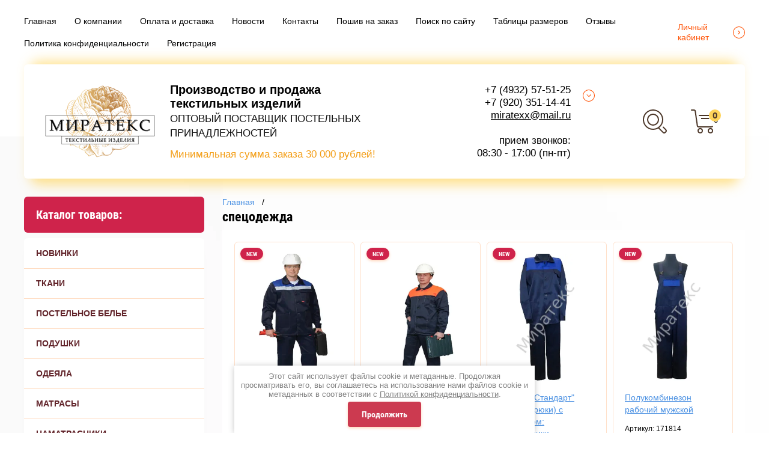

--- FILE ---
content_type: text/html; charset=utf-8
request_url: https://miratexx.ru/magazin/tag/specodezhda
body_size: 19490
content:

	<!doctype html>
<html lang="ru" >
<head>
<meta charset="utf-8">
<meta name="robots" content="all"/>
<title>спецодежда</title>
<meta name="description" content="спецодежда">
<meta name="keywords" content="спецодежда">
<meta name="SKYPE_TOOLBAR" content="SKYPE_TOOLBAR_PARSER_COMPATIBLE">
<meta name="format-detection" content="telephone=no">
<meta http-equiv="x-rim-auto-match" content="none">

<link rel="stylesheet" href="/t/v5980/images/css/waslidemenu.css">
<link rel="stylesheet" href="/g/css/styles_articles_tpl.css">
<link rel="stylesheet" href="/g/s3/lp/css//lightgallery.min.css">
<link rel="stylesheet" href="/t/v5980/images/css/jquery_ui.css">
<link rel="stylesheet" href="/t/images/css/ors_styles.scss.css">

<script src="/g/libs/jquery/1.10.2/jquery.min.js"></script>


<meta name="google-site-verification" content="mMvoiFVNGNyJEa3ZAn2gZL1n06Q5Wqnb10GVf3tfxO0" />

            <!-- 46b9544ffa2e5e73c3c971fe2ede35a5 -->
            <script src='/shared/s3/js/lang/ru.js'></script>
            <script src='/shared/s3/js/common.min.js'></script>
        <link rel='stylesheet' type='text/css' href='/shared/s3/css/calendar.css' /><link rel='stylesheet' type='text/css' href='/shared/highslide-4.1.13/highslide.min.css'/>
<script type='text/javascript' src='/shared/highslide-4.1.13/highslide-full.packed.js'></script>
<script type='text/javascript'>
hs.graphicsDir = '/shared/highslide-4.1.13/graphics/';
hs.outlineType = null;
hs.showCredits = false;
hs.lang={cssDirection:'ltr',loadingText:'Загрузка...',loadingTitle:'Кликните чтобы отменить',focusTitle:'Нажмите чтобы перенести вперёд',fullExpandTitle:'Увеличить',fullExpandText:'Полноэкранный',previousText:'Предыдущий',previousTitle:'Назад (стрелка влево)',nextText:'Далее',nextTitle:'Далее (стрелка вправо)',moveTitle:'Передвинуть',moveText:'Передвинуть',closeText:'Закрыть',closeTitle:'Закрыть (Esc)',resizeTitle:'Восстановить размер',playText:'Слайд-шоу',playTitle:'Слайд-шоу (пробел)',pauseText:'Пауза',pauseTitle:'Приостановить слайд-шоу (пробел)',number:'Изображение %1/%2',restoreTitle:'Нажмите чтобы посмотреть картинку, используйте мышь для перетаскивания. Используйте клавиши вперёд и назад'};</script>
<link rel="icon" href="/favicon.ico" type="image/x-icon">

<link rel='stylesheet' type='text/css' href='/t/images/__csspatch/7/patch.css'/>

<!--s3_require-->
<link rel="stylesheet" href="/g/basestyle/1.0.1/user/user.css" type="text/css"/>
<link rel="stylesheet" href="/g/basestyle/1.0.1/user/user.gray.css" type="text/css"/>
<script type="text/javascript" src="/g/basestyle/1.0.1/user/user.js" async></script>
<!--/s3_require-->


			
		
		
		
			<link rel="stylesheet" type="text/css" href="/g/shop2v2/default/css/theme.less.css">		
			<script type="text/javascript" src="/g/shop2v2/default/js/shop2v2-plugins.js"></script>
		
			<script type="text/javascript" src="/g/shop2v2/default/js/shop2.2.min.js"></script>
		
	<script type="text/javascript">shop2.init({"productRefs": {"2321452900":{"razmer_halata":{"178177700":["2852105900"],"177014100":["2852106700"],"177014300":["2852107100"],"177014500":["2852116900"],"177014700":["2852127500"],"177014900":["2852129300"],"177015100":["448798501"]}},"2321422500":{"razmer_halata":{"178177700":["2852071300"],"177014100":["2852080500"],"177014300":["2852084300"],"177014500":["2852084500"],"177014700":["2852084900"],"177014900":["2852085100"],"177015100":["448865301"],"33760101":["448865501"]}},"2320570100":{"razmer_halata":{"178177700":["2851062100"],"177014100":["2851062300"],"177014300":["2851062500"],"177014500":["2851062700"],"177014700":["2851062900"],"177014900":["2851063300"],"33760101":["456266101"]}},"2320236300":{"razmer_halata":{"178177700":["2850723500"],"177014100":["2850724300"],"177014300":["2850724900"],"177014500":["2850725300"],"177014700":["2850725500"],"177014900":["2850725900"],"33760101":["457091901"]}},"2317940300":{"razmer_halata":{"178177700":["2848020500"],"177014100":["2848021500"],"177014300":["2848021900"],"177014500":["2848022100"],"177014700":["2848022700"],"177014900":["2848023100"],"177015100":["457270501"]}},"2317780700":{"razmer_halata":{"178177700":["2847767100"],"177014100":["2847769100"],"177014300":["2847769300"],"177014500":["2847769700"],"177014700":["2847769900"],"177014900":["2847770300"],"177015100":["457506501"]}},"2317505100":{"razmer_halata":{"178177700":["2847475300"],"177014100":["2847476100"],"177014300":["2847476300"],"177014500":["2847476500"],"177014700":["2847477100"],"177014900":["2847477300"],"177015100":["467610701"]}},"2317416100":{"razmer_halata":{"178177700":["2847328300"],"177014100":["2847328500"],"177014300":["2847328700"],"177014500":["2847328900"],"177014700":["2847329100"],"177014900":["2847329700"],"177015100":["467982301"]}},"1878374700":{"razmer_halata":{"178177700":["2348764100"],"177014100":["2376837700"],"177014300":["2376837900"],"177014500":["2376838100"],"177014700":["2376838300"],"177014900":["2376838700"],"177015100":["468059101"]}},"1876493300":{"razmer_halata":{"178177700":["2346667100"],"177014100":["2376849700"],"177014300":["2376849900"],"177014500":["2376850100"],"177014700":["2376850300"],"177014900":["2376850500"],"177015100":["468717301"]}},"1875648900":{"razmer_halata":{"178177700":["2345775300"],"177014100":["2376858700"],"177014300":["2376859100"],"177014500":["2376859300"],"177014700":["2376859500"],"177014900":["2376859900"],"177015100":["468820101"]}},"1875521300":{"razmer_halata":{"178177700":["2345638500"],"177014100":["2376865300"],"177014300":["2376865500"],"177014500":["2376865900"],"177014700":["2376866700"],"177014900":["2376866900"],"177015100":["468935501"]}}},"apiHash": {"getPromoProducts":"3dd2e075ea4f81064f7dcffde421e404","getSearchMatches":"1f65afcc411aadd3cd861a98634d5870","getFolderCustomFields":"be3b69a6c6a3212c8a434940e3ba5c49","getProductListItem":"2f463222b6def5da8c527403868d174e","cartAddItem":"36e84bc46db751aced6383ef2499df7b","cartRemoveItem":"82d0cccab054fdc6f84af35e2ffe3e65","cartUpdate":"df7907092e83fafd9aa026b62edbb06c","cartRemoveCoupon":"bf4b2313673c142f99d1054f6524cd59","cartAddCoupon":"dc2261d7ec6f614260d273942923fd0b","deliveryCalc":"f16fff228523dd89248c9d0457c5af70","printOrder":"7fb3656182813c78b580eefe0bc4230e","cancelOrder":"faf094e51cc2b4c99dea7c242ca19536","cancelOrderNotify":"6491ed6285df8b3567a89a577271137d","repeatOrder":"76ba900562d26689a3c3c6cfbf96b7ea","paymentMethods":"effa2c5f50f79c908201a1cb84bd890c","compare":"b25e00a6ba351e0eedf79ba35919558f"},"hash": null,"verId": 2211227,"mode": "tag","step": "","uri": "/magazin","IMAGES_DIR": "/d/","my": {"show_sections":true,"new_alias":"New","special_alias":"Sale","buy_mod":true,"buy_kind":true,"collection_image_width":80,"collection_image_height":80,"hide_in_search":["article","text","per_page"],"search_range_max":40000,"min_count_in_select":"99","preorder_alias":"\u043f\u043e\u0434 \u0437\u0430\u043a\u0430\u0437"},"shop2_cart_order_payments": 3,"cf_margin_price_enabled": 0,"maps_yandex_key":"","maps_google_key":""});</script>
<style type="text/css">.product-item-thumb {width: 390px;}.product-item-thumb .product-image, .product-item-simple .product-image {height: 390px;width: 390px;}.product-item-thumb .product-amount .amount-title {width: 294px;}.product-item-thumb .product-price {width: 340px;}.shop2-product .product-side-l {width: 390px;}.shop2-product .product-image {height: 390px;width: 390px;}.shop2-product .product-thumbnails li {width: 120px;height: 120px;}</style>


<link rel="stylesheet" href="/g/libs/jquery-slick/1.9.0/slick.css">

    <link rel="stylesheet" href="/t/v5980/images/theme0/theme.scss.css">
<link rel="stylesheet" href="/t/v5980/images/css/dop_styles.scss.css">

<!--[if lt IE 10]>
<script src="/g/libs/ie9-svg-gradient/0.0.1/ie9-svg-gradient.min.js"></script>
<script src="/g/libs/jquery-placeholder/2.0.7/jquery.placeholder.min.js"></script>
<script src="/g/libs/jquery-textshadow/0.0.1/jquery.textshadow.min.js"></script>
<script src="/g/s3/misc/ie/0.0.1/ie.js"></script>
<![endif]-->
<!--[if lt IE 9]>
<script src="/g/libs/html5shiv/html5.js"></script>
<![endif]-->





</head>
<body >
	<div class="scroll-background"><img src="/thumb/2/ucZ_XQ_lZmhS0mgmXmZTJg/r/d/background.jpg" alt=""></div>
		<div class="sidePanelWrap">
		<div class="sidePanel">&nbsp;</div>
		<div class="menuPanel">&nbsp;</div>
		<div class="searchBody">
			<div class="searchBodyInner">
				<div class="siteSearch">
					<form action="/search" method="get"  class="search-form2">
						<input name="search" type="text" class="search-text" onBlur="this.value=this.value==''?'поиск по магазину':this.value" onFocus="this.value=this.value=='поиск по магазину'?'':this.value;" value="поиск по магазину"/>
						<input type="submit" class="search-button" value="" />
					<re-captcha data-captcha="recaptcha"
     data-name="captcha"
     data-sitekey="6LcNwrMcAAAAAOCVMf8ZlES6oZipbnEgI-K9C8ld"
     data-lang="ru"
     data-rsize="invisible"
     data-type="image"
     data-theme="light"></re-captcha></form>
				</div>
				<div class="shopSearch">
					<div class="shopSearchButton"><span>&nbsp;</span></div>
					
	
<div class="shop2-block search-form ">
	<div class="block-body">
		<form action="/magazin/search" enctype="multipart/form-data">
			<input type="hidden" name="sort_by" value=""/>
			
							<div class="row range">
					<div class="row-inner">
						<div class="row-title">Цена (руб.):</div>
						<label><input name="s[price][min]" type="text" size="5" class="small low" value="0" /></label>
						<span class="delimiter">&nbsp;</span>
						<label><input name="s[price][max]" type="text" size="5" class="small hight" data-max="40000" value="40000" /></label>
					</div>
					<div class="input_range_slider"></div>
				</div>
			
							<div class="row">
					<label class="row-title" for="shop2-name">Название:</label>
					<input type="text" name="s[name]" size="20" id="shop2-name" value="" />
				</div>
			
			
			
			
							<div class="row">
					<div class="row-title">Категория:</div>
					<select name="s[folder_id]" id="s[folder_id]">
						<option value="">Все</option>
																																		<option value="172271100" >
									 НОВИНКИ
								</option>
																												<option value="208314302" >
									 ТКАНИ
								</option>
																												<option value="87955303" >
									 ПОСТЕЛЬНОЕ БЕЛЬЕ
								</option>
																												<option value="87960103" >
									&raquo; Бязь 125 грамм Иваново
								</option>
																												<option value="93648702" >
									&raquo;&raquo; Коллекция &quot;Эконом&quot;
								</option>
																												<option value="460070103" >
									&raquo; Бязь ГОСТ Иваново
								</option>
																												<option value="119565302" >
									&raquo;&raquo; Коллекция &quot;Эконом&quot;
								</option>
																												<option value="119592502" >
									&raquo;&raquo; Коллекция &quot;Комфорт&quot;
								</option>
																												<option value="496908703" >
									&raquo; Бязь гладкокрашеная
								</option>
																												<option value="153405500" >
									&raquo; Бязь отбеленная
								</option>
																												<option value="154413500" >
									&raquo; Микрофибра-страйп
								</option>
																												<option value="87957103" >
									&raquo; Полисатин
								</option>
																												<option value="87957303" >
									&raquo; Полисатин гладкокрашенный
								</option>
																												<option value="87956903" >
									&raquo; Полиэстер
								</option>
																												<option value="154057100" >
									&raquo; Поплин
								</option>
																												<option value="87958703" >
									&raquo; Сатин
								</option>
																												<option value="87959303" >
									&raquo; Сатин отбеленный
								</option>
																												<option value="87959103" >
									&raquo; Страйп-сатин
								</option>
																												<option value="87959903" >
									&raquo; Штучные изделия
								</option>
																												<option value="160131300" >
									&raquo;&raquo; Наволочки
								</option>
																												<option value="160113900" >
									&raquo;&raquo; Пододеяльники
								</option>
																												<option value="160136500" >
									&raquo;&raquo; Простыни
								</option>
																												<option value="292175100" >
									&raquo;&raquo; Простыни на резинке
								</option>
																												<option value="267677100" >
									&raquo; Детское постельное белье
								</option>
																												<option value="87955903" >
									 ПОДУШКИ
								</option>
																												<option value="183170300" >
									&raquo; Синтепон
								</option>
																												<option value="183208300" >
									&raquo; Пух-перо
								</option>
																												<option value="183241300" >
									&raquo; Холлофайбер
								</option>
																												<option value="183273100" >
									&raquo; Лебяжий пух
								</option>
																												<option value="183276100" >
									&raquo; Бамбук
								</option>
																												<option value="183291300" >
									&raquo; Овечья шерсть
								</option>
																												<option value="183292500" >
									&raquo; Верблюжья шерсть
								</option>
																												<option value="87956103" >
									 ОДЕЯЛА
								</option>
																												<option value="191721300" >
									&raquo; Синтепон
								</option>
																												<option value="191721700" >
									&raquo; Бамбук
								</option>
																												<option value="191756100" >
									&raquo; Вата
								</option>
																												<option value="191762500" >
									&raquo; Холлофайбер
								</option>
																												<option value="191784300" >
									&raquo; Лебяжий пух
								</option>
																												<option value="191795500" >
									&raquo; Овечья шерсть
								</option>
																												<option value="191796700" >
									&raquo; Верблюжья шерсть
								</option>
																												<option value="253639300" >
									&raquo; Полушерсть
								</option>
																												<option value="493378503" >
									 МАТРАСЫ
								</option>
																												<option value="146764900" >
									&raquo; Ватные
								</option>
																												<option value="146779700" >
									&raquo;&raquo; Полиэстер
								</option>
																												<option value="146777700" >
									&raquo;&raquo; Тик
								</option>
																												<option value="147590100" >
									&raquo;&raquo;&raquo; Вата РВ цветная
								</option>
																												<option value="147598100" >
									&raquo;&raquo;&raquo; Вата белоземельная
								</option>
																												<option value="147598300" >
									&raquo;&raquo;&raquo; Вата белая
								</option>
																												<option value="147598500" >
									&raquo;&raquo;&raquo; Вата прима 100% хлопок
								</option>
																												<option value="146765300" >
									&raquo; Поролоновые
								</option>
																												<option value="146766500" >
									&raquo; Струтопласт
								</option>
																												<option value="493378703" >
									 НАМАТРАСНИКИ
								</option>
																												<option value="163412700" >
									&raquo; Водонепроницаемые Аквастоп
								</option>
																												<option value="163442700" >
									&raquo; Стеганые
								</option>
																												<option value="163453900" >
									&raquo; Медицинские
								</option>
																												<option value="187446101" >
									 ОСНАЩЕНИЕ БОЛЬНИЦ
								</option>
																												<option value="196825301" >
									&raquo; Одеяла полушерсть
								</option>
																												<option value="196894301" >
									&raquo; Наматрасники
								</option>
																												<option value="199323501" >
									&raquo; Чехлы для подушек
								</option>
																												<option value="180261502" >
									&raquo; Матрасы
								</option>
																												<option value="493378903" >
									 ТЕКСТИЛЬ ДЛЯ РАБОЧИХ
								</option>
																												<option value="143830500" >
									&raquo; Строительные наборы
								</option>
																												<option value="143988300" >
									&raquo; Матрасы ватные
								</option>
																												<option value="143997300" >
									&raquo; Одеяла
								</option>
																												<option value="144281500" >
									&raquo; Подушки
								</option>
																												<option value="144286700" >
									&raquo; Постельное белье
								</option>
																												<option value="144292500" >
									&raquo; Полотенца
								</option>
																												<option value="229570707" >
									&raquo; Наматрасники
								</option>
																												<option value="230478307" >
									&raquo; Покрывала
								</option>
																												<option value="460040303" >
									 ПОКРЫВАЛА И ПЛЕДЫ
								</option>
																												<option value="460040503" >
									&raquo; Велсофт
								</option>
																												<option value="460040703" >
									&raquo; Гобелен
								</option>
																												<option value="460040903" >
									&raquo; Ультрастеп
								</option>
																												<option value="493367703" >
									 ДЕТСКИЙ АССОРТИМЕНТ
								</option>
																												<option value="87959503" >
									&raquo; Постельное белье
								</option>
																												<option value="149234100" >
									&raquo; Одеяла
								</option>
																												<option value="149388100" >
									&raquo;&raquo; Одеяла байковые
								</option>
																												<option value="149388700" >
									&raquo;&raquo; Одеяла полушерстяные
								</option>
																												<option value="283156100" >
									&raquo;&raquo; Синтепон / холлофайбер
								</option>
																												<option value="282863900" >
									&raquo; Подушки
								</option>
																												<option value="271988100" >
									&raquo; Матрасы
								</option>
																												<option value="274498700" >
									&raquo;&raquo; Ватные матрасы
								</option>
																												<option value="274512900" >
									&raquo;&raquo; Поролоновые матрасы
								</option>
																												<option value="23107902" >
									&raquo;&raquo; Струтопласт
								</option>
																												<option value="162300100" >
									&raquo; Наматрасники
								</option>
																												<option value="210243900" >
									&raquo; Халаты
								</option>
																												<option value="246843301" >
									&raquo; Покрывала и пледы
								</option>
																												<option value="87956503" >
									 ТЕКСТИЛЬ ДЛЯ ГОСТИНИЦ
								</option>
																												<option value="205994700" >
									&raquo; Комплекты постельного белья
								</option>
																												<option value="204811500" >
									&raquo; Отдельные предметы
								</option>
																												<option value="204835300" >
									&raquo;&raquo; Пододеяльники отбеленные
								</option>
																												<option value="204840100" >
									&raquo;&raquo; Наволочки отбеленные
								</option>
																												<option value="204825700" >
									&raquo;&raquo; Простыни отбеленные
								</option>
																												<option value="292244100" >
									&raquo;&raquo; Простыни на резинке отбеленные
								</option>
																												<option value="216442100" >
									&raquo; Одеяла
								</option>
																												<option value="216976700" >
									&raquo; Подушки
								</option>
																												<option value="184076900" >
									&raquo; Халаты
								</option>
																												<option value="185878900" >
									&raquo; Полотенца
								</option>
																												<option value="187250300" >
									&raquo; Махровые изделия для бани и сауны
								</option>
																												<option value="187891700" >
									&raquo;&raquo; Наборы махровые для бани и сауны
								</option>
																												<option value="190773100" >
									&raquo;&raquo; Чалма
								</option>
																												<option value="191032300" >
									&raquo;&raquo; Рукавицы
								</option>
																												<option value="87956303" >
									 ОТДЕЛЬНЫЕ ПРЕДМЕТЫ
								</option>
																												<option value="267595700" >
									&raquo; Простыни
								</option>
																												<option value="267597500" >
									&raquo; Пододеяльники
								</option>
																												<option value="267599500" >
									&raquo; Наволочки
								</option>
																												<option value="267614700" >
									&raquo; Трикотажные простыни
								</option>
																												<option value="59035101" >
									&raquo; Простыни на резинке
								</option>
																												<option value="460039703" >
									 ПОЛОТЕНЦА
								</option>
																												<option value="183293100" >
									 ХАЛАТЫ
								</option>
																												<option value="198394100" >
									&raquo; Женские халаты
								</option>
																												<option value="198184100" >
									&raquo; Мужские халаты
								</option>
																												<option value="267620500" >
									&raquo; Детские халаты
								</option>
																		</select>
				</div>

				<div id="shop2_search_custom_fields"></div>
			
						<div id="shop2_search_global_fields">
				
							</div>
						
			
						
			

			
			<div class="clear-container"></div>
			<div class="row">
				<button type="submit" class="search-btn">Найти</button>
			</div>
		<re-captcha data-captcha="recaptcha"
     data-name="captcha"
     data-sitekey="6LcNwrMcAAAAAOCVMf8ZlES6oZipbnEgI-K9C8ld"
     data-lang="ru"
     data-rsize="invisible"
     data-type="image"
     data-theme="light"></re-captcha></form>
		<div class="clear-container"></div>
	</div>
</div><!-- Search Form -->				</div>
			</div>
		</div>
	</div>
	<div class="siteWrapper">
		<header role="banner" class="siteHeader">
			<div class="siteHeaderInner">
				<div class="headerTop_wrap">
					<div class="headerTop">
												<div class="headerNavigation">
							<a href="#" class="navigationButton">&nbsp;</a>
							<div class="headerMenuWrap">
								<div>
									<ul class="headerMenu clear-list"><li class="opened active"><a href="/" >Главная</a></li><li><a href="/o-kompanii" >О компании</a></li><li><a href="/oplata-i-dostavka" >Оплата и доставка</a></li><li><a href="/novosti" >Новости</a></li><li><a href="/kontakty" >Контакты</a></li><li><a href="/poshiv-na-zakaz" >Пошив на заказ</a></li><li><a href="/search" >Поиск по сайту</a></li><li><a href="/tablici-razmerov" >Таблицы размеров</a></li><li><a href="/otzyvy" >Отзывы</a></li><li><a href="/politika-konfidencialnosti" >Политика конфиденциальности</a></li><li><a href="/users" >Регистрация</a></li></ul>								</div>
							</div>
						</div>
																		<div class="userLink">
															<a href="/registraciya">Личный кабинет</a>
													</div>
						<div class="userLink2">
															<a href="/registraciya"></a>
													</div>
					</div>
				</div>
				<div class="headerBottom">
										<div class="company">
						<div class="companyInner">
														<div class="logo">
								<a href="http://miratexx.ru">
									<img src="/thumb/2/_RqXKJHBqfEw47KvsN1ccQ/200r130/d/logo_mirateks1-01.png" alt="    Производство&nbsp;и&nbsp;продажа    
   текстильных&nbsp;изделий   
 ОПТОВЫЙ ПОСТАВЩИК ПОСТЕЛЬНЫХ ПРИНАДЛЕЖНОСТЕЙ   
 
   Минимальная сумма заказа   &nbsp;30 000 рублей!   ">
								</a>
							</div>
																					<div class="companyText">
																<div class="companyName"><a href="http://miratexx.ru"><p><strong><span style="font-size:15pt;"><span style="font-family: Arial, Helvetica, sans-serif;">Производство&nbsp;и&nbsp;продажа</span></span></strong><br />
<span style="font-size:22px; font-family:Arial,Helvetica,sans-serif;"><strong><span style="font-size:15pt;">текстильных&nbsp;изделий</span></strong><br />
<span style="color:#111111; font-size:17px; font-weight:normal">ОПТОВЫЙ ПОСТАВЩИК ПОСТЕЛЬНЫХ ПРИНАДЛЕЖНОСТЕЙ</span></span><br />
<br />
<span style="color:#f39c12; font-weight: 400;"><span data-mega-font-name="arial" style="font-family:Arial,Helvetica,sans-serif;"><span style="font-size:17px;">Минимальная сумма заказа</span></span><span style="font-size:17px;">&nbsp;30 000 рублей!</span></span></p></a></div>
																							</div>
													</div>						
					</div>
															<div class="contacts">
						<div class="contactTitle">
							<div class="desktopTitle">
																								<div class="titleTime"><p><a href="tel: +7 (4932) 57-51-25">&nbsp;+7 (4932) 57-51-25</a><br />
<a href="tel:+7 (920) 351-14-41">+7 (920) 351-14-41</a><br />
<a href="mailto:miratexx@mail.ru">miratexx@mail.ru</a><br />
<br />
прием звонков:<br />
08:30 - 17:00 (пн-пт)</p></div>
															</div>
							<div class="contactMore"><a href="#" class="contactMoreInner">&nbsp;</a></div>
						</div>
						<div class="contactBody">
							<div class="contactBodyInner">
																								<div class="bodyTime">
									<div class="contactIcon">&nbsp;</div>
									<div class="time"><p><a href="tel: +7 (4932) 57-51-25">&nbsp;+7 (4932) 57-51-25</a><br />
<a href="tel:+7 (920) 351-14-41">+7 (920) 351-14-41</a><br />
<a href="mailto:miratexx@mail.ru">miratexx@mail.ru</a><br />
<br />
прием звонков:<br />
08:30 - 17:00 (пн-пт)</p></div>
								</div>
																								<div class="bodyAddress">
									<div class="contactIcon">&nbsp;</div>
									<div class="address">Россия, 153009, г. Иваново, улица Лежневская, дом 183, офис 213</div>
								</div>
															</div>
						</div>
					</div>
										<div class="shopElements">
												<div class="search">
							<a href="#" class="searchIcon">&nbsp;</a>							
						</div>
						<div class="cart">
							<a href="/magazin/cart" class="cartInner" id="shop2-cart-preview">
	<div class="cartAmount">0</div>
	<div class="cartIcon">&nbsp;</div>
	<div class="totalCount">0</div>
	<div class="totalSum">0 руб.</div>
</a>						</div>
					</div>
				</div>
			</div>
		</header> <!-- .site-header -->

		<div class="siteContainer">
			<div class="siteContainerInner clear-self">
				<aside role="complementary" class="site-sidebar right">
										<div class="foldersWrap">
						<div class="folderTitle">Каталог товаров:</div>
						<div class="foldersWrapInner">
							<ul class="foldersMenu clear-list"><li><a href="/magazin/folder/novinki" >НОВИНКИ</a></li><li><a href="/magazin/folder/tkani" >ТКАНИ</a></li><li><a href="/magazin/folder/postelnoye-belye" >ПОСТЕЛЬНОЕ БЕЛЬЕ</a><ul class="level-2"><li><a href="/magazin/folder/byaz-125-gramm-ivanovo" >Бязь 125 грамм Иваново</a><ul class="level-3"><li><a href="/magazin/folder/kollekciya-ekonom" >Коллекция &quot;Эконом&quot;</a></li></ul></li><li><a href="/magazin/folder/byaz-gost-ivanovo" >Бязь ГОСТ Иваново</a><ul class="level-3"><li><a href="/magazin/folder/kollekciya-ekonom-s-1-navolochkoj" >Коллекция &quot;Эконом&quot;</a></li><li><a href="/magazin/folder/kollekciya-komfort-1" >Коллекция &quot;Комфорт&quot;</a></li></ul></li><li><a href="/magazin/folder/byaz-gladkokrashennaya" >Бязь гладкокрашеная</a></li><li><a href="/magazin/folder/byaz-otbelennaya" >Бязь отбеленная</a></li><li><a href="/magazin/folder/mikrofibra-strajp" >Микрофибра-страйп</a></li><li><a href="/magazin/folder/polisatin" >Полисатин</a></li><li><a href="/magazin/folder/polisatin-gladkorashenniy" >Полисатин гладкокрашенный</a></li><li><a href="/magazin/folder/poliester" >Полиэстер</a></li><li><a href="/magazin/folder/poplin" >Поплин</a></li><li><a href="/magazin/folder/satin" >Сатин</a></li><li><a href="/magazin/folder/satin-otbelleniy" >Сатин отбеленный</a></li><li><a href="/magazin/folder/strayp-satin" >Страйп-сатин</a></li><li><a href="/magazin/folder/shtuchnie-izdeliya" >Штучные изделия</a><ul class="level-3"><li><a href="/magazin/folder/navolochki" >Наволочки</a></li><li><a href="/magazin/folder/pododeyalniki" >Пододеяльники</a></li><li><a href="/magazin/folder/prostyni" >Простыни</a></li><li><a href="/magazin/folder/prostyni-na-rezinke" >Простыни на резинке</a></li></ul></li><li><a href="/magazin/folder/detskoe-postelnoe-bele" >Детское постельное белье</a></li></ul></li><li><a href="/magazin/folder/podushki" >ПОДУШКИ</a><ul class="level-2"><li><a href="/magazin/folder/podushki-sinteponovye" >Синтепон</a></li><li><a href="/magazin/folder/podushki-perevye" >Пух-перо</a></li><li><a href="/magazin/folder/podushki-iz-hollofajbera" >Холлофайбер</a></li><li><a href="/magazin/folder/podushki-iz-lebyazhego-puha" >Лебяжий пух</a></li><li><a href="/magazin/folder/podushki-bambuk" >Бамбук</a></li><li><a href="/magazin/folder/podushki-iz-ovechej-shersti" >Овечья шерсть</a></li><li><a href="/magazin/folder/podushki-iz-veryublyuzhej-shersti" >Верблюжья шерсть</a></li></ul></li><li><a href="/magazin/folder/odeyala-1" >ОДЕЯЛА</a><ul class="level-2"><li><a href="/magazin/folder/sintepon" >Синтепон</a></li><li><a href="/magazin/folder/bambuk" >Бамбук</a></li><li><a href="/magazin/folder/vata" >Вата</a></li><li><a href="/magazin/folder/hollofajber" >Холлофайбер</a></li><li><a href="/magazin/folder/lebyazhij-puh" >Лебяжий пух</a></li><li><a href="/magazin/folder/ovechya-sherst" >Овечья шерсть</a></li><li><a href="/magazin/folder/verblyuzhya-sherst" >Верблюжья шерсть</a></li><li><a href="/magazin/folder/polusherst" >Полушерсть</a></li></ul></li><li><a href="/magazin/folder/matrasy" >МАТРАСЫ</a><ul class="level-2"><li><a href="/magazin/folder/vatnye" >Ватные</a><ul class="level-3"><li><a href="/magazin/folder/poliester-1" >Полиэстер</a></li><li><a href="/magazin/folder/tik" >Тик</a><ul class="level-4"><li><a href="/magazin/folder/vata-rv-cvetnaya" >Вата РВ цветная</a></li><li><a href="/magazin/folder/vata-belozemelnaya" >Вата белоземельная</a></li><li><a href="/magazin/folder/vata-belaya" >Вата белая</a></li><li><a href="/magazin/folder/vata-prima-100-hlopok" >Вата прима 100% хлопок</a></li></ul></li></ul></li><li><a href="/magazin/folder/porolonovye" >Поролоновые</a></li><li><a href="/magazin/folder/strutoplast-holkon" >Струтопласт</a></li></ul></li><li><a href="/magazin/folder/namatrasniki" >НАМАТРАСНИКИ</a><ul class="level-2"><li><a href="/magazin/folder/vodonepronicaemye" >Водонепроницаемые Аквастоп</a></li><li><a href="/magazin/folder/steganye" >Стеганые</a></li><li><a href="/magazin/folder/medicinskie" >Медицинские</a></li></ul></li><li><a href="/magazin/folder/osnashchenie-bolnic" >ОСНАЩЕНИЕ БОЛЬНИЦ</a><ul class="level-2"><li><a href="/magazin/folder/odeyala-polusherst" >Одеяла полушерсть</a></li><li><a href="/magazin/folder/namatrasniki-1" >Наматрасники</a></li><li><a href="/magazin/folder/chehly-dlya-podushek" >Чехлы для подушек</a></li><li><a href="/magazin/folder/matrasy-1" >Матрасы</a></li></ul></li><li><a href="/magazin/folder/textil-dlya-rabochih" >ТЕКСТИЛЬ ДЛЯ РАБОЧИХ</a><ul class="level-2"><li><a href="/magazin/folder/stroitelnye-nabory" >Строительные наборы</a></li><li><a href="/magazin/folder/matrasy-vatnye" >Матрасы ватные</a></li><li><a href="/magazin/folder/odeyala" >Одеяла</a></li><li><a href="/magazin/folder/podushki-1" >Подушки</a></li><li><a href="/magazin/folder/postelnoe-bele" >Постельное белье</a></li><li><a href="/magazin/folder/polotenca-1" >Полотенца</a></li><li><a href="/magazin/product/namatrasniki" >Наматрасники</a></li><li><a href="/folder/pokryvalo-gobelen-cvetnoe-1" >Покрывала</a></li></ul></li><li><a href="/magazin/folder/pokryvala-pledy-1" >ПОКРЫВАЛА И ПЛЕДЫ</a><ul class="level-2"><li><a href="/magazin/folder/pokryvalo-pled-velsoft-1" >Велсофт</a></li><li><a href="/magazin/folder/pledy-mikrofibra-1" >Гобелен</a></li><li><a href="/magazin/folder/pled-pokryvalo-dlinnyj-vors" >Ультрастеп</a></li></ul></li><li><a href="/magazin/folder/detskiy-assortiment" >ДЕТСКИЙ АССОРТИМЕНТ</a><ul class="level-2"><li><a href="/magazin/detskoe-postelnoe-belie" >Постельное белье</a></li><li><a href="/magazin/folder/detskie-odeyala" >Одеяла</a><ul class="level-3"><li><a href="/magazin/folder/odeyala-bajkovye" >Одеяла байковые</a></li><li><a href="/magazin/folder/odeyala-polusherstyanye" >Одеяла полушерстяные</a></li><li><a href="/magazin/folder/sintepon-hollofajber" >Синтепон / холлофайбер</a></li></ul></li><li><a href="/magazin/folder/detskie-podushki" >Подушки</a></li><li><a href="/magazin/folder/detskie-matrasy" >Матрасы</a><ul class="level-3"><li><a href="/magazin/folder/vatnye-detskie-matrasy" >Ватные матрасы</a></li><li><a href="/magazin/folder/porolonovye-detskie-matrasy" >Поролоновые матрасы</a></li><li><a href="/magazin/folder/strutoplast" >Струтопласт</a></li></ul></li><li><a href="/magazin/folder/detskie-namatrasniki" >Наматрасники</a></li><li><a href="/magazin/folder/vafelnye-halaty" >Халаты</a></li><li><a href="/magazin/folder/pokryvala-i-pledy" >Покрывала и пледы</a></li></ul></li><li><a href="/magazin/folder/tekstil-dlya-gostinits" >ТЕКСТИЛЬ ДЛЯ ГОСТИНИЦ</a><ul class="level-2"><li><a href="/magazin/folder/komplekty-postelnogo-belya" >Комплекты постельного белья</a></li><li><a href="/magazin/folder/postelnye-prinadlezhnosti" >Отдельные предметы</a><ul class="level-3"><li><a href="/magazin/folder/pododeyalniki-otbelennye" >Пододеяльники отбеленные</a></li><li><a href="/magazin/folder/navolochki-otbelennye" >Наволочки отбеленные</a></li><li><a href="/magazin/folder/prostyni-otbelennye" >Простыни отбеленные</a></li><li><a href="/magazin/folder/prostyni-na-rezinke-otbelennye" >Простыни на резинке отбеленные</a></li></ul></li><li><a href="/magazin/folder/odeyala-2" >Одеяла</a></li><li><a href="/magazin/folder/podushki-2" >Подушки</a></li><li><a href="/magazin/folder/halaty-1" >Халаты</a></li><li><a href="/magazin/folder/polotenca-2" >Полотенца</a></li><li><a href="/magazin/folder/mahrovye-izdeliya-dlya-bani-i-sauny" >Махровые изделия для бани и сауны</a><ul class="level-3"><li><a href="/magazin/folder/nabory-mahrovye-dlya-bany-sauny" >Наборы махровые для бани и сауны</a></li><li><a href="/magazin/folder/chalma" >Чалма</a></li><li><a href="/magazin/folder/rukavicy" >Рукавицы</a></li></ul></li></ul></li><li><a href="/magazin/folder/otdelnye-predmety" >ОТДЕЛЬНЫЕ ПРЕДМЕТЫ</a><ul class="level-2"><li><a href="/magazin/folder/prostyni-1" >Простыни</a></li><li><a href="/magazin/folder/pododeyalniki-1" >Пододеяльники</a></li><li><a href="/magazin/folder/navolochki-1" >Наволочки</a></li><li><a href="/magazin/folder/trikotazhnye-prostyni" >Трикотажные простыни</a></li><li><a href="/magazin/folder/prostyni-na-rezinke-1" >Простыни на резинке</a></li></ul></li><li><a href="/magazin/folder/polotenca" >ПОЛОТЕНЦА</a></li><li><a href="/magazin/folder/halaty" >ХАЛАТЫ</a><ul class="level-2"><li><a href="/magazin/folder/zhenskie-halaty" >Женские халаты</a></li><li><a href="/magazin/folder/muzhskie-halaty" >Мужские халаты</a></li><li><a href="/magazin/folder/detskie-halaty" >Детские халаты</a></li></ul></li></ul>						</div>
					</div>
										
										
									</aside> <!-- .site-sidebar.right -->
				
				<main role="main" class="site-main bodycontent">
					<div class="content">
												<a href="#" class="mobileFolderButton">
							<span class="mobileFolderIcon">&nbsp;</span>
							<span class="mobileFolderText">Каталог товаров</span>
						</a>
												
												
						<div class="h1Wrap" >
							
<div class="site-path" data-url="/"><a href="/"><span>Главная</span></a>   /   <span>спецодежда</span></div>							<h1>спецодежда</h1>
						</div>
						
												
						<div class="contentInner">
	<div class="shop2-cookies-disabled shop2-warning hide"></div>
	
	
	
				
				
		
		
		
		<div class="shop2-tags-page-before">
			
		</div>
			    


	<div class="priceist-header">
		<div class="priceist-header-inner">
			<div class="title">Товар</div>
			<div class="title">Цена</div>
		</div>
	</div>

			<div class="product-list thumbs">
							
<form method="post" action="/magazin?mode=cart&amp;action=add" accept-charset="utf-8" class="shop2-product-item">

	<input type="hidden" name="kind_id" value="2345638500" />
	<input type="hidden" name="product_id" value="1875521300" />
	<input type="hidden" name="meta" value="{&quot;razmer_halata&quot;:&quot;178177700&quot;}" />
	
	<div class="productFirst">
		<div class="product-raiting">
			<div class="raitingWrap">
					
	<div class="tpl-stars"><div class="tpl-rating" style="width: 0%;"></div></div>

					<div class="raitingCount">Отзывы (0)</div>
			</div>
		</div>
		<div class="product-image">
							<a href="/magazin/product/kostyum-standart-kurtka-bryuki">
					<img data-zoom-image="/thumb/2/9-5Eb33e3QT0S0N9nyzkFw/r/d/standartkurtka-bryuki.jpg" src="/thumb/2/aWgix4p6sl4QhSJAxi00Jw/390r390/d/standartkurtka-bryuki.jpg" alt="Костюм &quot;Стандарт&quot; (куртка/брюки)" title="Костюм &quot;Стандарт&quot; (куртка/брюки)" />
				</a>
				<div class="verticalMiddle"></div>
						            <div class="product-label">
                                <div class="product-new">New</div>            																																			    								            </div>
            		</div>
		<div class="product-name"><a href="/magazin/product/kostyum-standart-kurtka-bryuki">Костюм "Стандарт" (куртка/брюки)</a></div>
		
		
		
	
	
					<div class="product-article"><span>Артикул:</span> 1219-122</div>
	
		</div>
	
	<div class="productMiddle">
		<div class="raitingWrap">
				
	<div class="tpl-stars"><div class="tpl-rating" style="width: 0%;"></div></div>

				<div class="raitingCount">Отзывы (0)</div>
		</div>
		<div class="product-name"><a href="/magazin/product/kostyum-standart-kurtka-bryuki">Костюм "Стандарт" (куртка/брюки)</a></div>
		
		
		
	
	
					<div class="product-article"><span>Артикул:</span> 1219-122</div>
	
			

 
	
			<div class="product-compare">
			<label>
				<input type="checkbox" value="2345638500"/>
				<ins>&nbsp;</ins>
				<span>Добавить к сравнению</span>
			</label>
		</div>
		

		
			<ul class="product-options"><li class="odd type-select"><div class="option-title">Размер:</div><div class="option-body"><select name="cf_razmer_halata" class="shop2-cf"><option  value="178177700" data-name="razmer_halata" data-value="178177700" data-kinds="2345638500" selected="selected">40-42</option><option  value="177014100" data-name="razmer_halata" data-value="177014100" data-kinds="2376865300" >44-46</option><option  value="177014300" data-name="razmer_halata" data-value="177014300" data-kinds="2376865500" >48-50</option><option  value="177014500" data-name="razmer_halata" data-value="177014500" data-kinds="2376865900" >52-54</option><option  value="177014700" data-name="razmer_halata" data-value="177014700" data-kinds="2376866700" >56-58</option><option  value="177014900" data-name="razmer_halata" data-value="177014900" data-kinds="2376866900" >60-62</option><option  value="177015100" data-name="razmer_halata" data-value="177015100" data-kinds="468935501" >64-66</option></select></div></li></ul>
	
				<div class="product-price">
				
				<div class="price-current">
		<strong>460</strong> руб.			</div>
		</div>
			</div>
	
	<div class="productLast">
				 <div class="product-price-top">
				
				<div class="price-current">
		<strong>460</strong> руб.			</div>
		</div>
						<div class="product-bot">
			 <div class="product-price">
					
					<div class="price-current">
		<strong>460</strong> руб.			</div>
			</div>
			

	<div class="product-amount2">
					<div class="amount-title">Количество:</div>
							<div class="shop2-product-amount">
				<button type="button" class="amount-minus">&#8722;</button><input type="text" name="amount" data-kind="2345638500" data-max="0" data-min="1" data-multiplicity="0" maxlength="4" value="1" /><button type="button" class="amount-plus">&#43;</button>
			</div>
			</div>
		</div>
		
			<button class="shop2-product-btn type-3 buy" type="submit">
			<span>
								Купить
							</span>
		</button>
	

<input type="hidden" value="Костюм &quot;Стандарт&quot; (куртка/брюки)" name="product_name" />
<input type="hidden" value="https://miratexx.ru/magazin/product/kostyum-standart-kurtka-bryuki" name="product_link" />				<div class="product-raiting">
				<div class="shop2-product-actions">
								<div class="itemActions">
									<div class="name-action">Оптовая скидка</div>
							</div>
			</div>
			<div class="raitingWrap">
					
	<div class="tpl-stars"><div class="tpl-rating" style="width: 0%;"></div></div>

					<div class="raitingCount">Отзывы (0)</div>
			</div>
		</div>
	</div>
<re-captcha data-captcha="recaptcha"
     data-name="captcha"
     data-sitekey="6LcNwrMcAAAAAOCVMf8ZlES6oZipbnEgI-K9C8ld"
     data-lang="ru"
     data-rsize="invisible"
     data-type="image"
     data-theme="light"></re-captcha></form>				
<form method="post" action="/magazin?mode=cart&amp;action=add" accept-charset="utf-8" class="shop2-product-item">

	<input type="hidden" name="kind_id" value="2345775300" />
	<input type="hidden" name="product_id" value="1875648900" />
	<input type="hidden" name="meta" value="{&quot;razmer_halata&quot;:&quot;178177700&quot;}" />
	
	<div class="productFirst">
		<div class="product-raiting">
			<div class="raitingWrap">
					
	<div class="tpl-stars"><div class="tpl-rating" style="width: 0%;"></div></div>

					<div class="raitingCount">Отзывы (0)</div>
			</div>
		</div>
		<div class="product-image">
							<a href="/magazin/product/kostyum-standart-kurtka-polukombinezon">
					<img data-zoom-image="/thumb/2/eXu4LAqNt6KmHDP38Qjqcw/r/d/standartkurtka-polukombinezon_1.jpg" src="/thumb/2/ePWuVyhTLfvsBFhLjdLxeQ/390r390/d/standartkurtka-polukombinezon_1.jpg" alt="Костюм &quot;Стандарт&quot; (куртка/полукомбинезон)" title="Костюм &quot;Стандарт&quot; (куртка/полукомбинезон)" />
				</a>
				<div class="verticalMiddle"></div>
						            <div class="product-label">
                                <div class="product-new">New</div>            																																			    								            </div>
            		</div>
		<div class="product-name"><a href="/magazin/product/kostyum-standart-kurtka-polukombinezon">Костюм "Стандарт" (куртка/полукомбинезон)</a></div>
		
		
		
	
	
					<div class="product-article"><span>Артикул:</span> 1219-1217</div>
	
		</div>
	
	<div class="productMiddle">
		<div class="raitingWrap">
				
	<div class="tpl-stars"><div class="tpl-rating" style="width: 0%;"></div></div>

				<div class="raitingCount">Отзывы (0)</div>
		</div>
		<div class="product-name"><a href="/magazin/product/kostyum-standart-kurtka-polukombinezon">Костюм "Стандарт" (куртка/полукомбинезон)</a></div>
		
		
		
	
	
					<div class="product-article"><span>Артикул:</span> 1219-1217</div>
	
			

 
	
			<div class="product-compare">
			<label>
				<input type="checkbox" value="2345775300"/>
				<ins>&nbsp;</ins>
				<span>Добавить к сравнению</span>
			</label>
		</div>
		

		
			<ul class="product-options"><li class="even type-select"><div class="option-title">Размер:</div><div class="option-body"><select name="cf_razmer_halata" class="shop2-cf"><option  value="178177700" data-name="razmer_halata" data-value="178177700" data-kinds="2345775300" selected="selected">40-42</option><option  value="177014100" data-name="razmer_halata" data-value="177014100" data-kinds="2376858700" >44-46</option><option  value="177014300" data-name="razmer_halata" data-value="177014300" data-kinds="2376859100" >48-50</option><option  value="177014500" data-name="razmer_halata" data-value="177014500" data-kinds="2376859300" >52-54</option><option  value="177014700" data-name="razmer_halata" data-value="177014700" data-kinds="2376859500" >56-58</option><option  value="177014900" data-name="razmer_halata" data-value="177014900" data-kinds="2376859900" >60-62</option><option  value="177015100" data-name="razmer_halata" data-value="177015100" data-kinds="468820101" >64-66</option></select></div></li></ul>
	
				<div class="product-price">
				
				<div class="price-current">
		<strong>489</strong> руб.			</div>
		</div>
			</div>
	
	<div class="productLast">
				 <div class="product-price-top">
				
				<div class="price-current">
		<strong>489</strong> руб.			</div>
		</div>
						<div class="product-bot">
			 <div class="product-price">
					
					<div class="price-current">
		<strong>489</strong> руб.			</div>
			</div>
			

	<div class="product-amount2">
					<div class="amount-title">Количество:</div>
							<div class="shop2-product-amount">
				<button type="button" class="amount-minus">&#8722;</button><input type="text" name="amount" data-kind="2345775300" data-max="0" data-min="1" data-multiplicity="0" maxlength="4" value="1" /><button type="button" class="amount-plus">&#43;</button>
			</div>
			</div>
		</div>
		
			<button class="shop2-product-btn type-3 buy" type="submit">
			<span>
								Купить
							</span>
		</button>
	

<input type="hidden" value="Костюм &quot;Стандарт&quot; (куртка/полукомбинезон)" name="product_name" />
<input type="hidden" value="https://miratexx.ru/magazin/product/kostyum-standart-kurtka-polukombinezon" name="product_link" />				<div class="product-raiting">
				<div class="shop2-product-actions">
								<div class="itemActions">
									<div class="name-action">Оптовая скидка</div>
							</div>
			</div>
			<div class="raitingWrap">
					
	<div class="tpl-stars"><div class="tpl-rating" style="width: 0%;"></div></div>

					<div class="raitingCount">Отзывы (0)</div>
			</div>
		</div>
	</div>
<re-captcha data-captcha="recaptcha"
     data-name="captcha"
     data-sitekey="6LcNwrMcAAAAAOCVMf8ZlES6oZipbnEgI-K9C8ld"
     data-lang="ru"
     data-rsize="invisible"
     data-type="image"
     data-theme="light"></re-captcha></form>				
<form method="post" action="/magazin?mode=cart&amp;action=add" accept-charset="utf-8" class="shop2-product-item">

	<input type="hidden" name="kind_id" value="2346667100" />
	<input type="hidden" name="product_id" value="1876493300" />
	<input type="hidden" name="meta" value="{&quot;razmer_halata&quot;:&quot;178177700&quot;}" />
	
	<div class="productFirst">
		<div class="product-raiting">
			<div class="raitingWrap">
					
	<div class="tpl-stars"><div class="tpl-rating" style="width: 0%;"></div></div>

					<div class="raitingCount">Отзывы (0)</div>
			</div>
		</div>
		<div class="product-image">
							<a href="/magazin/product/kostyum-standart-kurtka-bryuki-s-usileniem-nakolenniki-nalokotniki">
					<img data-zoom-image="/thumb/2/e_An3HFFIfZ4S87aitqapg/r/d/kostyum_standart_kurtka_bryuki_s_usileniem_nakolenniki_nalokotniki_1.jpg" src="/thumb/2/8ZQnt6_It98gHyit50DVNA/390r390/d/kostyum_standart_kurtka_bryuki_s_usileniem_nakolenniki_nalokotniki_1.jpg" alt="Костюм &quot;Стандарт&quot; (куртка/брюки) с усилением: наколенники, налокотники" title="Костюм &quot;Стандарт&quot; (куртка/брюки) с усилением: наколенники, налокотники" />
				</a>
				<div class="verticalMiddle"></div>
						            <div class="product-label">
                                <div class="product-new">New</div>            																																			    								            </div>
            		</div>
		<div class="product-name"><a href="/magazin/product/kostyum-standart-kurtka-bryuki-s-usileniem-nakolenniki-nalokotniki">Костюм "Стандарт" (куртка/брюки) с усилением: наколенники, налокотники</a></div>
		
		
		
	
	
					<div class="product-article"><span>Артикул:</span> 1219-122-21</div>
	
		</div>
	
	<div class="productMiddle">
		<div class="raitingWrap">
				
	<div class="tpl-stars"><div class="tpl-rating" style="width: 0%;"></div></div>

				<div class="raitingCount">Отзывы (0)</div>
		</div>
		<div class="product-name"><a href="/magazin/product/kostyum-standart-kurtka-bryuki-s-usileniem-nakolenniki-nalokotniki">Костюм "Стандарт" (куртка/брюки) с усилением: наколенники, налокотники</a></div>
		
		
		
	
	
					<div class="product-article"><span>Артикул:</span> 1219-122-21</div>
	
			

 
	
			<div class="product-compare">
			<label>
				<input type="checkbox" value="2346667100"/>
				<ins>&nbsp;</ins>
				<span>Добавить к сравнению</span>
			</label>
		</div>
		

		
			<ul class="product-options"><li class="odd type-select"><div class="option-title">Размер:</div><div class="option-body"><select name="cf_razmer_halata" class="shop2-cf"><option  value="178177700" data-name="razmer_halata" data-value="178177700" data-kinds="2346667100" selected="selected">40-42</option><option  value="177014100" data-name="razmer_halata" data-value="177014100" data-kinds="2376849700" >44-46</option><option  value="177014300" data-name="razmer_halata" data-value="177014300" data-kinds="2376849900" >48-50</option><option  value="177014500" data-name="razmer_halata" data-value="177014500" data-kinds="2376850100" >52-54</option><option  value="177014700" data-name="razmer_halata" data-value="177014700" data-kinds="2376850300" >56-58</option><option  value="177014900" data-name="razmer_halata" data-value="177014900" data-kinds="2376850500" >60-62</option><option  value="177015100" data-name="razmer_halata" data-value="177015100" data-kinds="468717301" >64-66</option></select></div></li></ul>
	
				<div class="product-price">
				
				<div class="price-current">
		<strong>489</strong> руб.			</div>
		</div>
			</div>
	
	<div class="productLast">
				 <div class="product-price-top">
				
				<div class="price-current">
		<strong>489</strong> руб.			</div>
		</div>
						<div class="product-bot">
			 <div class="product-price">
					
					<div class="price-current">
		<strong>489</strong> руб.			</div>
			</div>
			

	<div class="product-amount2">
					<div class="amount-title">Количество:</div>
							<div class="shop2-product-amount">
				<button type="button" class="amount-minus">&#8722;</button><input type="text" name="amount" data-kind="2346667100" data-max="0" data-min="1" data-multiplicity="0" maxlength="4" value="1" /><button type="button" class="amount-plus">&#43;</button>
			</div>
			</div>
		</div>
		
			<button class="shop2-product-btn type-3 buy" type="submit">
			<span>
								Купить
							</span>
		</button>
	

<input type="hidden" value="Костюм &quot;Стандарт&quot; (куртка/брюки) с усилением: наколенники, налокотники" name="product_name" />
<input type="hidden" value="https://miratexx.ru/magazin/product/kostyum-standart-kurtka-bryuki-s-usileniem-nakolenniki-nalokotniki" name="product_link" />				<div class="product-raiting">
				<div class="shop2-product-actions">
								<div class="itemActions">
									<div class="name-action">Оптовая скидка</div>
							</div>
			</div>
			<div class="raitingWrap">
					
	<div class="tpl-stars"><div class="tpl-rating" style="width: 0%;"></div></div>

					<div class="raitingCount">Отзывы (0)</div>
			</div>
		</div>
	</div>
<re-captcha data-captcha="recaptcha"
     data-name="captcha"
     data-sitekey="6LcNwrMcAAAAAOCVMf8ZlES6oZipbnEgI-K9C8ld"
     data-lang="ru"
     data-rsize="invisible"
     data-type="image"
     data-theme="light"></re-captcha></form>				
<form method="post" action="/magazin?mode=cart&amp;action=add" accept-charset="utf-8" class="shop2-product-item">

	<input type="hidden" name="kind_id" value="2348764100" />
	<input type="hidden" name="product_id" value="1878374700" />
	<input type="hidden" name="meta" value="{&quot;razmer_halata&quot;:&quot;178177700&quot;}" />
	
	<div class="productFirst">
		<div class="product-raiting">
			<div class="raitingWrap">
					
	<div class="tpl-stars"><div class="tpl-rating" style="width: 0%;"></div></div>

					<div class="raitingCount">Отзывы (0)</div>
			</div>
		</div>
		<div class="product-image">
							<a href="/magazin/product/polukombinezon-rabochij-muzhskoj">
					<img data-zoom-image="/thumb/2/5H1CcGzX-FOWvsPkB8qX2w/r/d/polukombinezon_rabochij_muzhskoj_1.jpg" src="/thumb/2/-pXOg6hV0VM-dA1GNkvfIw/390r390/d/polukombinezon_rabochij_muzhskoj_1.jpg" alt="Полукомбинезон рабочий мужской" title="Полукомбинезон рабочий мужской" />
				</a>
				<div class="verticalMiddle"></div>
						            <div class="product-label">
                                <div class="product-new">New</div>            																																			    								            </div>
            		</div>
		<div class="product-name"><a href="/magazin/product/polukombinezon-rabochij-muzhskoj">Полукомбинезон рабочий мужской</a></div>
		
		
		
	
	
					<div class="product-article"><span>Артикул:</span> 171814</div>
	
		</div>
	
	<div class="productMiddle">
		<div class="raitingWrap">
				
	<div class="tpl-stars"><div class="tpl-rating" style="width: 0%;"></div></div>

				<div class="raitingCount">Отзывы (0)</div>
		</div>
		<div class="product-name"><a href="/magazin/product/polukombinezon-rabochij-muzhskoj">Полукомбинезон рабочий мужской</a></div>
		
		
		
	
	
					<div class="product-article"><span>Артикул:</span> 171814</div>
	
			

 
	
			<div class="product-compare">
			<label>
				<input type="checkbox" value="2348764100"/>
				<ins>&nbsp;</ins>
				<span>Добавить к сравнению</span>
			</label>
		</div>
		

		
			<ul class="product-options"><li class="even type-select"><div class="option-title">Размер:</div><div class="option-body"><select name="cf_razmer_halata" class="shop2-cf"><option  value="178177700" data-name="razmer_halata" data-value="178177700" data-kinds="2348764100" selected="selected">40-42</option><option  value="177014100" data-name="razmer_halata" data-value="177014100" data-kinds="2376837700" >44-46</option><option  value="177014300" data-name="razmer_halata" data-value="177014300" data-kinds="2376837900" >48-50</option><option  value="177014500" data-name="razmer_halata" data-value="177014500" data-kinds="2376838100" >52-54</option><option  value="177014700" data-name="razmer_halata" data-value="177014700" data-kinds="2376838300" >56-58</option><option  value="177014900" data-name="razmer_halata" data-value="177014900" data-kinds="2376838700" >60-62</option><option  value="177015100" data-name="razmer_halata" data-value="177015100" data-kinds="468059101" >64-66</option></select></div></li></ul>
	
				<div class="product-price">
				
				<div class="price-current">
		<strong>305</strong> руб.			</div>
		</div>
			</div>
	
	<div class="productLast">
				 <div class="product-price-top">
				
				<div class="price-current">
		<strong>305</strong> руб.			</div>
		</div>
						<div class="product-bot">
			 <div class="product-price">
					
					<div class="price-current">
		<strong>305</strong> руб.			</div>
			</div>
			

	<div class="product-amount2">
					<div class="amount-title">Количество:</div>
							<div class="shop2-product-amount">
				<button type="button" class="amount-minus">&#8722;</button><input type="text" name="amount" data-kind="2348764100" data-max="0" data-min="1" data-multiplicity="0" maxlength="4" value="1" /><button type="button" class="amount-plus">&#43;</button>
			</div>
			</div>
		</div>
		
			<button class="shop2-product-btn type-3 buy" type="submit">
			<span>
								Купить
							</span>
		</button>
	

<input type="hidden" value="Полукомбинезон рабочий мужской" name="product_name" />
<input type="hidden" value="https://miratexx.ru/magazin/product/polukombinezon-rabochij-muzhskoj" name="product_link" />				<div class="product-raiting">
				<div class="shop2-product-actions">
								<div class="itemActions">
									<div class="name-action">Оптовая скидка</div>
							</div>
			</div>
			<div class="raitingWrap">
					
	<div class="tpl-stars"><div class="tpl-rating" style="width: 0%;"></div></div>

					<div class="raitingCount">Отзывы (0)</div>
			</div>
		</div>
	</div>
<re-captcha data-captcha="recaptcha"
     data-name="captcha"
     data-sitekey="6LcNwrMcAAAAAOCVMf8ZlES6oZipbnEgI-K9C8ld"
     data-lang="ru"
     data-rsize="invisible"
     data-type="image"
     data-theme="light"></re-captcha></form>				
<form method="post" action="/magazin?mode=cart&amp;action=add" accept-charset="utf-8" class="shop2-product-item">

	<input type="hidden" name="kind_id" value="2847328300" />
	<input type="hidden" name="product_id" value="2317416100" />
	<input type="hidden" name="meta" value="{&quot;razmer_halata&quot;:&quot;178177700&quot;}" />
	
	<div class="productFirst">
		<div class="product-raiting">
			<div class="raitingWrap">
					
	<div class="tpl-stars"><div class="tpl-rating" style="width: 0%;"></div></div>

					<div class="raitingCount">Отзывы (0)</div>
			</div>
		</div>
		<div class="product-image">
							<a href="/magazin/product/kostyum-flagman-kurtka-bryuki">
					<img data-zoom-image="/thumb/2/F4LmF6zlNXVdBayOvAWgVA/r/d/kostyum_flagman_kurtka_polukombinezon_6.jpg" src="/thumb/2/5WW5Dxp9-NwjAMcsu4_qEQ/390r390/d/kostyum_flagman_kurtka_polukombinezon_6.jpg" alt="Костюм &quot;Флагман&quot; (куртка/брюки)" title="Костюм &quot;Флагман&quot; (куртка/брюки)" />
				</a>
				<div class="verticalMiddle"></div>
						            <div class="product-label">
                                <div class="product-new">New</div>            																																			    								            </div>
            		</div>
		<div class="product-name"><a href="/magazin/product/kostyum-flagman-kurtka-bryuki">Костюм "Флагман" (куртка/брюки)</a></div>
		
		
		
	
	
					<div class="product-article"><span>Артикул:</span> 1222-122</div>
	
		</div>
	
	<div class="productMiddle">
		<div class="raitingWrap">
				
	<div class="tpl-stars"><div class="tpl-rating" style="width: 0%;"></div></div>

				<div class="raitingCount">Отзывы (0)</div>
		</div>
		<div class="product-name"><a href="/magazin/product/kostyum-flagman-kurtka-bryuki">Костюм "Флагман" (куртка/брюки)</a></div>
		
		
		
	
	
					<div class="product-article"><span>Артикул:</span> 1222-122</div>
	
			

 
	
			<div class="product-compare">
			<label>
				<input type="checkbox" value="2847328300"/>
				<ins>&nbsp;</ins>
				<span>Добавить к сравнению</span>
			</label>
		</div>
		

		
			<ul class="product-options"><li class="odd type-select"><div class="option-title">Размер:</div><div class="option-body"><select name="cf_razmer_halata" class="shop2-cf"><option  value="178177700" data-name="razmer_halata" data-value="178177700" data-kinds="2847328300" selected="selected">40-42</option><option  value="177014100" data-name="razmer_halata" data-value="177014100" data-kinds="2847328500" >44-46</option><option  value="177014300" data-name="razmer_halata" data-value="177014300" data-kinds="2847328700" >48-50</option><option  value="177014500" data-name="razmer_halata" data-value="177014500" data-kinds="2847328900" >52-54</option><option  value="177014700" data-name="razmer_halata" data-value="177014700" data-kinds="2847329100" >56-58</option><option  value="177014900" data-name="razmer_halata" data-value="177014900" data-kinds="2847329700" >60-62</option><option  value="177015100" data-name="razmer_halata" data-value="177015100" data-kinds="467982301" >64-66</option></select></div></li></ul>
	
				<div class="product-price">
				
				<div class="price-current">
		<strong>598</strong> руб.			</div>
		</div>
			</div>
	
	<div class="productLast">
				 <div class="product-price-top">
				
				<div class="price-current">
		<strong>598</strong> руб.			</div>
		</div>
						<div class="product-bot">
			 <div class="product-price">
					
					<div class="price-current">
		<strong>598</strong> руб.			</div>
			</div>
			

	<div class="product-amount2">
					<div class="amount-title">Количество:</div>
							<div class="shop2-product-amount">
				<button type="button" class="amount-minus">&#8722;</button><input type="text" name="amount" data-kind="2847328300" data-max="0" data-min="1" data-multiplicity="0" maxlength="4" value="1" /><button type="button" class="amount-plus">&#43;</button>
			</div>
			</div>
		</div>
		
			<button class="shop2-product-btn type-3 buy" type="submit">
			<span>
								Купить
							</span>
		</button>
	

<input type="hidden" value="Костюм &quot;Флагман&quot; (куртка/брюки)" name="product_name" />
<input type="hidden" value="https://miratexx.ru/magazin/product/kostyum-flagman-kurtka-bryuki" name="product_link" />				<div class="product-raiting">
				<div class="shop2-product-actions">
								<div class="itemActions">
									<div class="name-action">Оптовая скидка</div>
							</div>
			</div>
			<div class="raitingWrap">
					
	<div class="tpl-stars"><div class="tpl-rating" style="width: 0%;"></div></div>

					<div class="raitingCount">Отзывы (0)</div>
			</div>
		</div>
	</div>
<re-captcha data-captcha="recaptcha"
     data-name="captcha"
     data-sitekey="6LcNwrMcAAAAAOCVMf8ZlES6oZipbnEgI-K9C8ld"
     data-lang="ru"
     data-rsize="invisible"
     data-type="image"
     data-theme="light"></re-captcha></form>				
<form method="post" action="/magazin?mode=cart&amp;action=add" accept-charset="utf-8" class="shop2-product-item">

	<input type="hidden" name="kind_id" value="2847475300" />
	<input type="hidden" name="product_id" value="2317505100" />
	<input type="hidden" name="meta" value="{&quot;razmer_halata&quot;:&quot;178177700&quot;}" />
	
	<div class="productFirst">
		<div class="product-raiting">
			<div class="raitingWrap">
					
	<div class="tpl-stars"><div class="tpl-rating" style="width: 0%;"></div></div>

					<div class="raitingCount">Отзывы (0)</div>
			</div>
		</div>
		<div class="product-image">
							<a href="/magazin/product/kostyum-flagman-kurtka-polukombinezon">
					<img data-zoom-image="/thumb/2/F4LmF6zlNXVdBayOvAWgVA/r/d/kostyum_flagman_kurtka_polukombinezon_6.jpg" src="/thumb/2/5WW5Dxp9-NwjAMcsu4_qEQ/390r390/d/kostyum_flagman_kurtka_polukombinezon_6.jpg" alt="Костюм &quot;Флагман&quot; (куртка/полукомбинезон)" title="Костюм &quot;Флагман&quot; (куртка/полукомбинезон)" />
				</a>
				<div class="verticalMiddle"></div>
						            <div class="product-label">
                                <div class="product-new">New</div>            																																			    								            </div>
            		</div>
		<div class="product-name"><a href="/magazin/product/kostyum-flagman-kurtka-polukombinezon">Костюм "Флагман" (куртка/полукомбинезон)</a></div>
		
		
		
	
	
					<div class="product-article"><span>Артикул:</span> 1219-1217</div>
	
		</div>
	
	<div class="productMiddle">
		<div class="raitingWrap">
				
	<div class="tpl-stars"><div class="tpl-rating" style="width: 0%;"></div></div>

				<div class="raitingCount">Отзывы (0)</div>
		</div>
		<div class="product-name"><a href="/magazin/product/kostyum-flagman-kurtka-polukombinezon">Костюм "Флагман" (куртка/полукомбинезон)</a></div>
		
		
		
	
	
					<div class="product-article"><span>Артикул:</span> 1219-1217</div>
	
			

 
	
			<div class="product-compare">
			<label>
				<input type="checkbox" value="2847475300"/>
				<ins>&nbsp;</ins>
				<span>Добавить к сравнению</span>
			</label>
		</div>
		

		
			<ul class="product-options"><li class="even type-select"><div class="option-title">Размер:</div><div class="option-body"><select name="cf_razmer_halata" class="shop2-cf"><option  value="178177700" data-name="razmer_halata" data-value="178177700" data-kinds="2847475300" selected="selected">40-42</option><option  value="177014100" data-name="razmer_halata" data-value="177014100" data-kinds="2847476100" >44-46</option><option  value="177014300" data-name="razmer_halata" data-value="177014300" data-kinds="2847476300" >48-50</option><option  value="177014500" data-name="razmer_halata" data-value="177014500" data-kinds="2847476500" >52-54</option><option  value="177014700" data-name="razmer_halata" data-value="177014700" data-kinds="2847477100" >56-58</option><option  value="177014900" data-name="razmer_halata" data-value="177014900" data-kinds="2847477300" >60-62</option><option  value="177015100" data-name="razmer_halata" data-value="177015100" data-kinds="467610701" >64-66</option></select></div></li></ul>
	
				<div class="product-price">
				
				<div class="price-current">
		<strong>667</strong> руб.			</div>
		</div>
			</div>
	
	<div class="productLast">
				 <div class="product-price-top">
				
				<div class="price-current">
		<strong>667</strong> руб.			</div>
		</div>
						<div class="product-bot">
			 <div class="product-price">
					
					<div class="price-current">
		<strong>667</strong> руб.			</div>
			</div>
			

	<div class="product-amount2">
					<div class="amount-title">Количество:</div>
							<div class="shop2-product-amount">
				<button type="button" class="amount-minus">&#8722;</button><input type="text" name="amount" data-kind="2847475300" data-max="0" data-min="1" data-multiplicity="0" maxlength="4" value="1" /><button type="button" class="amount-plus">&#43;</button>
			</div>
			</div>
		</div>
		
			<button class="shop2-product-btn type-3 buy" type="submit">
			<span>
								Купить
							</span>
		</button>
	

<input type="hidden" value="Костюм &quot;Флагман&quot; (куртка/полукомбинезон)" name="product_name" />
<input type="hidden" value="https://miratexx.ru/magazin/product/kostyum-flagman-kurtka-polukombinezon" name="product_link" />				<div class="product-raiting">
				<div class="shop2-product-actions">
								<div class="itemActions">
									<div class="name-action">Оптовая скидка</div>
							</div>
			</div>
			<div class="raitingWrap">
					
	<div class="tpl-stars"><div class="tpl-rating" style="width: 0%;"></div></div>

					<div class="raitingCount">Отзывы (0)</div>
			</div>
		</div>
	</div>
<re-captcha data-captcha="recaptcha"
     data-name="captcha"
     data-sitekey="6LcNwrMcAAAAAOCVMf8ZlES6oZipbnEgI-K9C8ld"
     data-lang="ru"
     data-rsize="invisible"
     data-type="image"
     data-theme="light"></re-captcha></form>				
<form method="post" action="/magazin?mode=cart&amp;action=add" accept-charset="utf-8" class="shop2-product-item">

	<input type="hidden" name="kind_id" value="2847767100" />
	<input type="hidden" name="product_id" value="2317780700" />
	<input type="hidden" name="meta" value="{&quot;razmer_halata&quot;:&quot;178177700&quot;}" />
	
	<div class="productFirst">
		<div class="product-raiting">
			<div class="raitingWrap">
					
	<div class="tpl-stars"><div class="tpl-rating" style="width: 0%;"></div></div>

					<div class="raitingCount">Отзывы (0)</div>
			</div>
		</div>
		<div class="product-image">
							<a href="/magazin/product/kostyum-favorit-kurtka-bryuki">
					<img data-zoom-image="/thumb/2/DgzwwnFa7TG9uGLbFh8eYw/r/d/kostyum_favorit_kurtka_bryuki_1_0.jpg" src="/thumb/2/Qe24erXidBWlPhmV85AMrg/390r390/d/kostyum_favorit_kurtka_bryuki_1_0.jpg" alt="Костюм &quot;Фаворит&quot; (куртка/брюки)" title="Костюм &quot;Фаворит&quot; (куртка/брюки)" />
				</a>
				<div class="verticalMiddle"></div>
						            <div class="product-label">
                                <div class="product-new">New</div>            																																			    								            </div>
            		</div>
		<div class="product-name"><a href="/magazin/product/kostyum-favorit-kurtka-bryuki">Костюм "Фаворит" (куртка/брюки)</a></div>
		
		
		
	
	
					<div class="product-article"><span>Артикул:</span> 1222-122-1</div>
	
		</div>
	
	<div class="productMiddle">
		<div class="raitingWrap">
				
	<div class="tpl-stars"><div class="tpl-rating" style="width: 0%;"></div></div>

				<div class="raitingCount">Отзывы (0)</div>
		</div>
		<div class="product-name"><a href="/magazin/product/kostyum-favorit-kurtka-bryuki">Костюм "Фаворит" (куртка/брюки)</a></div>
		
		
		
	
	
					<div class="product-article"><span>Артикул:</span> 1222-122-1</div>
	
			

 
	
			<div class="product-compare">
			<label>
				<input type="checkbox" value="2847767100"/>
				<ins>&nbsp;</ins>
				<span>Добавить к сравнению</span>
			</label>
		</div>
		

		
			<ul class="product-options"><li class="odd type-select"><div class="option-title">Размер:</div><div class="option-body"><select name="cf_razmer_halata" class="shop2-cf"><option  value="178177700" data-name="razmer_halata" data-value="178177700" data-kinds="2847767100" selected="selected">40-42</option><option  value="177014100" data-name="razmer_halata" data-value="177014100" data-kinds="2847769100" >44-46</option><option  value="177014300" data-name="razmer_halata" data-value="177014300" data-kinds="2847769300" >48-50</option><option  value="177014500" data-name="razmer_halata" data-value="177014500" data-kinds="2847769700" >52-54</option><option  value="177014700" data-name="razmer_halata" data-value="177014700" data-kinds="2847769900" >56-58</option><option  value="177014900" data-name="razmer_halata" data-value="177014900" data-kinds="2847770300" >60-62</option><option  value="177015100" data-name="razmer_halata" data-value="177015100" data-kinds="457506501" >64-66</option></select></div></li></ul>
	
				<div class="product-price">
				
				<div class="price-current">
		<strong>771</strong> руб.			</div>
		</div>
			</div>
	
	<div class="productLast">
				 <div class="product-price-top">
				
				<div class="price-current">
		<strong>771</strong> руб.			</div>
		</div>
						<div class="product-bot">
			 <div class="product-price">
					
					<div class="price-current">
		<strong>771</strong> руб.			</div>
			</div>
			

	<div class="product-amount2">
					<div class="amount-title">Количество:</div>
							<div class="shop2-product-amount">
				<button type="button" class="amount-minus">&#8722;</button><input type="text" name="amount" data-kind="2847767100" data-max="0" data-min="1" data-multiplicity="0" maxlength="4" value="1" /><button type="button" class="amount-plus">&#43;</button>
			</div>
			</div>
		</div>
		
			<button class="shop2-product-btn type-3 buy" type="submit">
			<span>
								Купить
							</span>
		</button>
	

<input type="hidden" value="Костюм &quot;Фаворит&quot; (куртка/брюки)" name="product_name" />
<input type="hidden" value="https://miratexx.ru/magazin/product/kostyum-favorit-kurtka-bryuki" name="product_link" />				<div class="product-raiting">
				<div class="shop2-product-actions">
								<div class="itemActions">
									<div class="name-action">Оптовая скидка</div>
							</div>
			</div>
			<div class="raitingWrap">
					
	<div class="tpl-stars"><div class="tpl-rating" style="width: 0%;"></div></div>

					<div class="raitingCount">Отзывы (0)</div>
			</div>
		</div>
	</div>
<re-captcha data-captcha="recaptcha"
     data-name="captcha"
     data-sitekey="6LcNwrMcAAAAAOCVMf8ZlES6oZipbnEgI-K9C8ld"
     data-lang="ru"
     data-rsize="invisible"
     data-type="image"
     data-theme="light"></re-captcha></form>				
<form method="post" action="/magazin?mode=cart&amp;action=add" accept-charset="utf-8" class="shop2-product-item">

	<input type="hidden" name="kind_id" value="2848020500" />
	<input type="hidden" name="product_id" value="2317940300" />
	<input type="hidden" name="meta" value="{&quot;razmer_halata&quot;:&quot;178177700&quot;}" />
	
	<div class="productFirst">
		<div class="product-raiting">
			<div class="raitingWrap">
					
	<div class="tpl-stars"><div class="tpl-rating" style="width: 0%;"></div></div>

					<div class="raitingCount">Отзывы (0)</div>
			</div>
		</div>
		<div class="product-image">
							<a href="/magazin/product/kostyum-favorit-kurtka-polukombinezon">
					<img data-zoom-image="/thumb/2/VRncBBmLl1vrU9ISxqjztA/r/d/kostyum_favorit_kurtka_polukombinezon_4.jpg" src="/thumb/2/nlvqE--0Bbhrgy_IFbe_Zg/390r390/d/kostyum_favorit_kurtka_polukombinezon_4.jpg" alt="Костюм &quot;Фаворит&quot; (куртка/полукомбинезон)" title="Костюм &quot;Фаворит&quot; (куртка/полукомбинезон)" />
				</a>
				<div class="verticalMiddle"></div>
						            <div class="product-label">
                                <div class="product-new">New</div>            																																			    								            </div>
            		</div>
		<div class="product-name"><a href="/magazin/product/kostyum-favorit-kurtka-polukombinezon">Костюм "Фаворит" (куртка/полукомбинезон)</a></div>
		
		
		
	
	
					<div class="product-article"><span>Артикул:</span> 1222-1217-1</div>
	
		</div>
	
	<div class="productMiddle">
		<div class="raitingWrap">
				
	<div class="tpl-stars"><div class="tpl-rating" style="width: 0%;"></div></div>

				<div class="raitingCount">Отзывы (0)</div>
		</div>
		<div class="product-name"><a href="/magazin/product/kostyum-favorit-kurtka-polukombinezon">Костюм "Фаворит" (куртка/полукомбинезон)</a></div>
		
		
		
	
	
					<div class="product-article"><span>Артикул:</span> 1222-1217-1</div>
	
			

 
	
			<div class="product-compare">
			<label>
				<input type="checkbox" value="2848020500"/>
				<ins>&nbsp;</ins>
				<span>Добавить к сравнению</span>
			</label>
		</div>
		

		
			<ul class="product-options"><li class="even type-select"><div class="option-title">Размер:</div><div class="option-body"><select name="cf_razmer_halata" class="shop2-cf"><option  value="178177700" data-name="razmer_halata" data-value="178177700" data-kinds="2848020500" selected="selected">40-42</option><option  value="177014100" data-name="razmer_halata" data-value="177014100" data-kinds="2848021500" >44-46</option><option  value="177014300" data-name="razmer_halata" data-value="177014300" data-kinds="2848021900" >48-50</option><option  value="177014500" data-name="razmer_halata" data-value="177014500" data-kinds="2848022100" >52-54</option><option  value="177014700" data-name="razmer_halata" data-value="177014700" data-kinds="2848022700" >56-58</option><option  value="177014900" data-name="razmer_halata" data-value="177014900" data-kinds="2848023100" >60-62</option><option  value="177015100" data-name="razmer_halata" data-value="177015100" data-kinds="457270501" >64-66</option></select></div></li></ul>
	
				<div class="product-price">
				
				<div class="price-current">
		<strong>851</strong> руб.			</div>
		</div>
			</div>
	
	<div class="productLast">
				 <div class="product-price-top">
				
				<div class="price-current">
		<strong>851</strong> руб.			</div>
		</div>
						<div class="product-bot">
			 <div class="product-price">
					
					<div class="price-current">
		<strong>851</strong> руб.			</div>
			</div>
			

	<div class="product-amount2">
					<div class="amount-title">Количество:</div>
							<div class="shop2-product-amount">
				<button type="button" class="amount-minus">&#8722;</button><input type="text" name="amount" data-kind="2848020500" data-max="0" data-min="1" data-multiplicity="0" maxlength="4" value="1" /><button type="button" class="amount-plus">&#43;</button>
			</div>
			</div>
		</div>
		
			<button class="shop2-product-btn type-3 buy" type="submit">
			<span>
								Купить
							</span>
		</button>
	

<input type="hidden" value="Костюм &quot;Фаворит&quot; (куртка/полукомбинезон)" name="product_name" />
<input type="hidden" value="https://miratexx.ru/magazin/product/kostyum-favorit-kurtka-polukombinezon" name="product_link" />				<div class="product-raiting">
				<div class="shop2-product-actions">
								<div class="itemActions">
									<div class="name-action">Оптовая скидка</div>
							</div>
			</div>
			<div class="raitingWrap">
					
	<div class="tpl-stars"><div class="tpl-rating" style="width: 0%;"></div></div>

					<div class="raitingCount">Отзывы (0)</div>
			</div>
		</div>
	</div>
<re-captcha data-captcha="recaptcha"
     data-name="captcha"
     data-sitekey="6LcNwrMcAAAAAOCVMf8ZlES6oZipbnEgI-K9C8ld"
     data-lang="ru"
     data-rsize="invisible"
     data-type="image"
     data-theme="light"></re-captcha></form>				
<form method="post" action="/magazin?mode=cart&amp;action=add" accept-charset="utf-8" class="shop2-product-item">

	<input type="hidden" name="kind_id" value="2850723500" />
	<input type="hidden" name="product_id" value="2320236300" />
	<input type="hidden" name="meta" value="{&quot;razmer_halata&quot;:&quot;178177700&quot;}" />
	
	<div class="productFirst">
		<div class="product-raiting">
			<div class="raitingWrap">
					
	<div class="tpl-stars"><div class="tpl-rating" style="width: 0%;"></div></div>

					<div class="raitingCount">Отзывы (0)</div>
			</div>
		</div>
		<div class="product-image">
							<a href="/magazin/product/kostyum-avtomehanik-kurtka-bryuki">
					<img data-zoom-image="/thumb/2/5h_0UFjyBLJmcSmoXF-qUw/r/d/kostyum_avtomehanik_kurtka_bryuki_1.jpg" src="/thumb/2/HetUbd_f-vLFYfvlxh-yng/390r390/d/kostyum_avtomehanik_kurtka_bryuki_1.jpg" alt="Костюм &quot;Автомеханик&quot; (куртка/брюки)" title="Костюм &quot;Автомеханик&quot; (куртка/брюки)" />
				</a>
				<div class="verticalMiddle"></div>
						            <div class="product-label">
                                <div class="product-new">New</div>            																																			    								            </div>
            		</div>
		<div class="product-name"><a href="/magazin/product/kostyum-avtomehanik-kurtka-bryuki">Костюм "Автомеханик" (куртка/брюки)</a></div>
		
		
		
	
	
					<div class="product-article"><span>Артикул:</span> 121-122</div>
	
		</div>
	
	<div class="productMiddle">
		<div class="raitingWrap">
				
	<div class="tpl-stars"><div class="tpl-rating" style="width: 0%;"></div></div>

				<div class="raitingCount">Отзывы (0)</div>
		</div>
		<div class="product-name"><a href="/magazin/product/kostyum-avtomehanik-kurtka-bryuki">Костюм "Автомеханик" (куртка/брюки)</a></div>
		
		
		
	
	
					<div class="product-article"><span>Артикул:</span> 121-122</div>
	
			

 
	
			<div class="product-compare">
			<label>
				<input type="checkbox" value="2850723500"/>
				<ins>&nbsp;</ins>
				<span>Добавить к сравнению</span>
			</label>
		</div>
		

		
			<ul class="product-options"><li class="odd type-select"><div class="option-title">Размер:</div><div class="option-body"><select name="cf_razmer_halata" class="shop2-cf"><option  value="178177700" data-name="razmer_halata" data-value="178177700" data-kinds="2850723500" selected="selected">40-42</option><option  value="177014100" data-name="razmer_halata" data-value="177014100" data-kinds="2850724300" >44-46</option><option  value="177014300" data-name="razmer_halata" data-value="177014300" data-kinds="2850724900" >48-50</option><option  value="177014500" data-name="razmer_halata" data-value="177014500" data-kinds="2850725300" >52-54</option><option  value="177014700" data-name="razmer_halata" data-value="177014700" data-kinds="2850725500" >56-58</option><option  value="177014900" data-name="razmer_halata" data-value="177014900" data-kinds="2850725900" >60-62</option><option  value="33760101" data-name="razmer_halata" data-value="33760101" data-kinds="457091901" >68-70</option></select></div></li></ul>
	
				<div class="product-price">
				
				<div class="price-current">
		<strong>621</strong> руб.			</div>
		</div>
			</div>
	
	<div class="productLast">
				 <div class="product-price-top">
				
				<div class="price-current">
		<strong>621</strong> руб.			</div>
		</div>
						<div class="product-bot">
			 <div class="product-price">
					
					<div class="price-current">
		<strong>621</strong> руб.			</div>
			</div>
			

	<div class="product-amount2">
					<div class="amount-title">Количество:</div>
							<div class="shop2-product-amount">
				<button type="button" class="amount-minus">&#8722;</button><input type="text" name="amount" data-kind="2850723500" data-max="0" data-min="1" data-multiplicity="0" maxlength="4" value="1" /><button type="button" class="amount-plus">&#43;</button>
			</div>
			</div>
		</div>
		
			<button class="shop2-product-btn type-3 buy" type="submit">
			<span>
								Купить
							</span>
		</button>
	

<input type="hidden" value="Костюм &quot;Автомеханик&quot; (куртка/брюки)" name="product_name" />
<input type="hidden" value="https://miratexx.ru/magazin/product/kostyum-avtomehanik-kurtka-bryuki" name="product_link" />				<div class="product-raiting">
				<div class="shop2-product-actions">
								<div class="itemActions">
									<div class="name-action">Оптовая скидка</div>
							</div>
			</div>
			<div class="raitingWrap">
					
	<div class="tpl-stars"><div class="tpl-rating" style="width: 0%;"></div></div>

					<div class="raitingCount">Отзывы (0)</div>
			</div>
		</div>
	</div>
<re-captcha data-captcha="recaptcha"
     data-name="captcha"
     data-sitekey="6LcNwrMcAAAAAOCVMf8ZlES6oZipbnEgI-K9C8ld"
     data-lang="ru"
     data-rsize="invisible"
     data-type="image"
     data-theme="light"></re-captcha></form>				
<form method="post" action="/magazin?mode=cart&amp;action=add" accept-charset="utf-8" class="shop2-product-item">

	<input type="hidden" name="kind_id" value="2851062100" />
	<input type="hidden" name="product_id" value="2320570100" />
	<input type="hidden" name="meta" value="{&quot;razmer_halata&quot;:&quot;178177700&quot;}" />
	
	<div class="productFirst">
		<div class="product-raiting">
			<div class="raitingWrap">
					
	<div class="tpl-stars"><div class="tpl-rating" style="width: 0%;"></div></div>

					<div class="raitingCount">Отзывы (0)</div>
			</div>
		</div>
		<div class="product-image">
							<a href="/magazin/product/kostyum-avtomehanik-kurtka-polukombinezon">
					<img data-zoom-image="/thumb/2/gmx7X0x5gccoyBuJrPq2bQ/r/d/kostyum_avtomehanik_kurtka_polukombinezon_3_0.jpg" src="/thumb/2/lD27bvJ9y6KsvayGYa-B6A/390r390/d/kostyum_avtomehanik_kurtka_polukombinezon_3_0.jpg" alt="Костюм &quot;Автомеханик&quot; (куртка/полукомбинезон)" title="Костюм &quot;Автомеханик&quot; (куртка/полукомбинезон)" />
				</a>
				<div class="verticalMiddle"></div>
						            <div class="product-label">
                                <div class="product-new">New</div>            																																			    								            </div>
            		</div>
		<div class="product-name"><a href="/magazin/product/kostyum-avtomehanik-kurtka-polukombinezon">Костюм "Автомеханик" (куртка/полукомбинезон)</a></div>
		
		
		
	
	
					<div class="product-article"><span>Артикул:</span> 121-1217</div>
	
		</div>
	
	<div class="productMiddle">
		<div class="raitingWrap">
				
	<div class="tpl-stars"><div class="tpl-rating" style="width: 0%;"></div></div>

				<div class="raitingCount">Отзывы (0)</div>
		</div>
		<div class="product-name"><a href="/magazin/product/kostyum-avtomehanik-kurtka-polukombinezon">Костюм "Автомеханик" (куртка/полукомбинезон)</a></div>
		
		
		
	
	
					<div class="product-article"><span>Артикул:</span> 121-1217</div>
	
			

 
	
			<div class="product-compare">
			<label>
				<input type="checkbox" value="2851062100"/>
				<ins>&nbsp;</ins>
				<span>Добавить к сравнению</span>
			</label>
		</div>
		

		
			<ul class="product-options"><li class="even type-select"><div class="option-title">Размер:</div><div class="option-body"><select name="cf_razmer_halata" class="shop2-cf"><option  value="178177700" data-name="razmer_halata" data-value="178177700" data-kinds="2851062100" selected="selected">40-42</option><option  value="177014100" data-name="razmer_halata" data-value="177014100" data-kinds="2851062300" >44-46</option><option  value="177014300" data-name="razmer_halata" data-value="177014300" data-kinds="2851062500" >48-50</option><option  value="177014500" data-name="razmer_halata" data-value="177014500" data-kinds="2851062700" >52-54</option><option  value="177014700" data-name="razmer_halata" data-value="177014700" data-kinds="2851062900" >56-58</option><option  value="177014900" data-name="razmer_halata" data-value="177014900" data-kinds="2851063300" >60-62</option><option  value="33760101" data-name="razmer_halata" data-value="33760101" data-kinds="456266101" >68-70</option></select></div></li></ul>
	
				<div class="product-price">
				
				<div class="price-current">
		<strong>667</strong> руб.			</div>
		</div>
			</div>
	
	<div class="productLast">
				 <div class="product-price-top">
				
				<div class="price-current">
		<strong>667</strong> руб.			</div>
		</div>
						<div class="product-bot">
			 <div class="product-price">
					
					<div class="price-current">
		<strong>667</strong> руб.			</div>
			</div>
			

	<div class="product-amount2">
					<div class="amount-title">Количество:</div>
							<div class="shop2-product-amount">
				<button type="button" class="amount-minus">&#8722;</button><input type="text" name="amount" data-kind="2851062100" data-max="0" data-min="1" data-multiplicity="0" maxlength="4" value="1" /><button type="button" class="amount-plus">&#43;</button>
			</div>
			</div>
		</div>
		
			<button class="shop2-product-btn type-3 buy" type="submit">
			<span>
								Купить
							</span>
		</button>
	

<input type="hidden" value="Костюм &quot;Автомеханик&quot; (куртка/полукомбинезон)" name="product_name" />
<input type="hidden" value="https://miratexx.ru/magazin/product/kostyum-avtomehanik-kurtka-polukombinezon" name="product_link" />				<div class="product-raiting">
				<div class="shop2-product-actions">
								<div class="itemActions">
									<div class="name-action">Оптовая скидка</div>
							</div>
			</div>
			<div class="raitingWrap">
					
	<div class="tpl-stars"><div class="tpl-rating" style="width: 0%;"></div></div>

					<div class="raitingCount">Отзывы (0)</div>
			</div>
		</div>
	</div>
<re-captcha data-captcha="recaptcha"
     data-name="captcha"
     data-sitekey="6LcNwrMcAAAAAOCVMf8ZlES6oZipbnEgI-K9C8ld"
     data-lang="ru"
     data-rsize="invisible"
     data-type="image"
     data-theme="light"></re-captcha></form>				
<form method="post" action="/magazin?mode=cart&amp;action=add" accept-charset="utf-8" class="shop2-product-item">

	<input type="hidden" name="kind_id" value="2852071300" />
	<input type="hidden" name="product_id" value="2321422500" />
	<input type="hidden" name="meta" value="{&quot;razmer_halata&quot;:&quot;178177700&quot;}" />
	
	<div class="productFirst">
		<div class="product-raiting">
			<div class="raitingWrap">
					
	<div class="tpl-stars"><div class="tpl-rating" style="width: 0%;"></div></div>

					<div class="raitingCount">Отзывы (0)</div>
			</div>
		</div>
		<div class="product-image">
							<a href="/magazin/product/halat-rabochij-muzhskoj">
					<img data-zoom-image="/thumb/2/lSNw2OF8zNf-OMPzEK1nVg/r/d/halat_rab_muzh_sinij_1.jpg" src="/thumb/2/f_3cL9pzENXNtR_tEBb6IQ/390r390/d/halat_rab_muzh_sinij_1.jpg" alt="Халат рабочий мужской" title="Халат рабочий мужской" />
				</a>
				<div class="verticalMiddle"></div>
						            <div class="product-label">
                                <div class="product-new">New</div>            																																			    								            </div>
            		</div>
		<div class="product-name"><a href="/magazin/product/halat-rabochij-muzhskoj">Халат рабочий мужской</a></div>
		
		
		
	
	
					<div class="product-article"><span>Артикул:</span> 2318-14</div>
	
		</div>
	
	<div class="productMiddle">
		<div class="raitingWrap">
				
	<div class="tpl-stars"><div class="tpl-rating" style="width: 0%;"></div></div>

				<div class="raitingCount">Отзывы (0)</div>
		</div>
		<div class="product-name"><a href="/magazin/product/halat-rabochij-muzhskoj">Халат рабочий мужской</a></div>
		
		
		
	
	
					<div class="product-article"><span>Артикул:</span> 2318-14</div>
	
			

 
	
			<div class="product-compare">
			<label>
				<input type="checkbox" value="2852071300"/>
				<ins>&nbsp;</ins>
				<span>Добавить к сравнению</span>
			</label>
		</div>
		

		
			<ul class="product-options"><li class="odd type-select"><div class="option-title">Размер:</div><div class="option-body"><select name="cf_razmer_halata" class="shop2-cf"><option  value="178177700" data-name="razmer_halata" data-value="178177700" data-kinds="2852071300" selected="selected">40-42</option><option  value="177014100" data-name="razmer_halata" data-value="177014100" data-kinds="2852080500" >44-46</option><option  value="177014300" data-name="razmer_halata" data-value="177014300" data-kinds="2852084300" >48-50</option><option  value="177014500" data-name="razmer_halata" data-value="177014500" data-kinds="2852084500" >52-54</option><option  value="177014700" data-name="razmer_halata" data-value="177014700" data-kinds="2852084900" >56-58</option><option  value="177014900" data-name="razmer_halata" data-value="177014900" data-kinds="2852085100" >60-62</option><option  value="177015100" data-name="razmer_halata" data-value="177015100" data-kinds="448865301" >64-66</option><option  value="33760101" data-name="razmer_halata" data-value="33760101" data-kinds="448865501" >68-70</option></select></div></li></ul>
	
				<div class="product-price">
				
				<div class="price-current">
		<strong>305</strong> руб.			</div>
		</div>
			</div>
	
	<div class="productLast">
				 <div class="product-price-top">
				
				<div class="price-current">
		<strong>305</strong> руб.			</div>
		</div>
						<div class="product-bot">
			 <div class="product-price">
					
					<div class="price-current">
		<strong>305</strong> руб.			</div>
			</div>
			

	<div class="product-amount2">
					<div class="amount-title">Количество:</div>
							<div class="shop2-product-amount">
				<button type="button" class="amount-minus">&#8722;</button><input type="text" name="amount" data-kind="2852071300" data-max="0" data-min="1" data-multiplicity="0" maxlength="4" value="1" /><button type="button" class="amount-plus">&#43;</button>
			</div>
			</div>
		</div>
		
			<button class="shop2-product-btn type-3 buy" type="submit">
			<span>
								Купить
							</span>
		</button>
	

<input type="hidden" value="Халат рабочий мужской" name="product_name" />
<input type="hidden" value="https://miratexx.ru/magazin/product/halat-rabochij-muzhskoj" name="product_link" />				<div class="product-raiting">
				<div class="shop2-product-actions">
								<div class="itemActions">
									<div class="name-action">Оптовая скидка</div>
							</div>
			</div>
			<div class="raitingWrap">
					
	<div class="tpl-stars"><div class="tpl-rating" style="width: 0%;"></div></div>

					<div class="raitingCount">Отзывы (0)</div>
			</div>
		</div>
	</div>
<re-captcha data-captcha="recaptcha"
     data-name="captcha"
     data-sitekey="6LcNwrMcAAAAAOCVMf8ZlES6oZipbnEgI-K9C8ld"
     data-lang="ru"
     data-rsize="invisible"
     data-type="image"
     data-theme="light"></re-captcha></form>				
<form method="post" action="/magazin?mode=cart&amp;action=add" accept-charset="utf-8" class="shop2-product-item">

	<input type="hidden" name="kind_id" value="2852105900" />
	<input type="hidden" name="product_id" value="2321452900" />
	<input type="hidden" name="meta" value="{&quot;razmer_halata&quot;:&quot;178177700&quot;}" />
	
	<div class="productFirst">
		<div class="product-raiting">
			<div class="raitingWrap">
					
	<div class="tpl-stars"><div class="tpl-rating" style="width: 0%;"></div></div>

					<div class="raitingCount">Отзывы (0)</div>
			</div>
		</div>
		<div class="product-image">
							<a href="/magazin/product/halat-rabochij-zhenskij">
					<img data-zoom-image="/thumb/2/2cV0ma9DoUWASsbhZXQsqg/r/d/halat_rab_zhen_belyj_1.jpg" src="/thumb/2/EZjOWZ0CrPc7aAyDJg3z4g/390r390/d/halat_rab_zhen_belyj_1.jpg" alt="Халат рабочий женский" title="Халат рабочий женский" />
				</a>
				<div class="verticalMiddle"></div>
						            <div class="product-label">
                                <div class="product-new">New</div>            																																			    								            </div>
            		</div>
		<div class="product-name"><a href="/magazin/product/halat-rabochij-zhenskij">Халат рабочий женский</a></div>
		
		
		
	
	
					<div class="product-article"><span>Артикул:</span> 2318-8</div>
	
		</div>
	
	<div class="productMiddle">
		<div class="raitingWrap">
				
	<div class="tpl-stars"><div class="tpl-rating" style="width: 0%;"></div></div>

				<div class="raitingCount">Отзывы (0)</div>
		</div>
		<div class="product-name"><a href="/magazin/product/halat-rabochij-zhenskij">Халат рабочий женский</a></div>
		
		
		
	
	
					<div class="product-article"><span>Артикул:</span> 2318-8</div>
	
			

 
	
			<div class="product-compare">
			<label>
				<input type="checkbox" value="2852105900"/>
				<ins>&nbsp;</ins>
				<span>Добавить к сравнению</span>
			</label>
		</div>
		

		
			<ul class="product-options"><li class="even type-select"><div class="option-title">Размер:</div><div class="option-body"><select name="cf_razmer_halata" class="shop2-cf"><option  value="178177700" data-name="razmer_halata" data-value="178177700" data-kinds="2852105900" selected="selected">40-42</option><option  value="177014100" data-name="razmer_halata" data-value="177014100" data-kinds="2852106700" >44-46</option><option  value="177014300" data-name="razmer_halata" data-value="177014300" data-kinds="2852107100" >48-50</option><option  value="177014500" data-name="razmer_halata" data-value="177014500" data-kinds="2852116900" >52-54</option><option  value="177014700" data-name="razmer_halata" data-value="177014700" data-kinds="2852127500" >56-58</option><option  value="177014900" data-name="razmer_halata" data-value="177014900" data-kinds="2852129300" >60-62</option><option  value="177015100" data-name="razmer_halata" data-value="177015100" data-kinds="448798501" >64-66</option></select></div></li></ul>
	
				<div class="product-price">
				
				<div class="price-current">
		<strong>305</strong> руб.			</div>
		</div>
			</div>
	
	<div class="productLast">
				 <div class="product-price-top">
				
				<div class="price-current">
		<strong>305</strong> руб.			</div>
		</div>
						<div class="product-bot">
			 <div class="product-price">
					
					<div class="price-current">
		<strong>305</strong> руб.			</div>
			</div>
			

	<div class="product-amount2">
					<div class="amount-title">Количество:</div>
							<div class="shop2-product-amount">
				<button type="button" class="amount-minus">&#8722;</button><input type="text" name="amount" data-kind="2852105900" data-max="0" data-min="1" data-multiplicity="0" maxlength="4" value="1" /><button type="button" class="amount-plus">&#43;</button>
			</div>
			</div>
		</div>
		
			<button class="shop2-product-btn type-3 buy" type="submit">
			<span>
								Купить
							</span>
		</button>
	

<input type="hidden" value="Халат рабочий женский" name="product_name" />
<input type="hidden" value="https://miratexx.ru/magazin/product/halat-rabochij-zhenskij" name="product_link" />				<div class="product-raiting">
				<div class="shop2-product-actions">
								<div class="itemActions">
									<div class="name-action">Оптовая скидка</div>
							</div>
			</div>
			<div class="raitingWrap">
					
	<div class="tpl-stars"><div class="tpl-rating" style="width: 0%;"></div></div>

					<div class="raitingCount">Отзывы (0)</div>
			</div>
		</div>
	</div>
<re-captcha data-captcha="recaptcha"
     data-name="captcha"
     data-sitekey="6LcNwrMcAAAAAOCVMf8ZlES6oZipbnEgI-K9C8ld"
     data-lang="ru"
     data-rsize="invisible"
     data-type="image"
     data-theme="light"></re-captcha></form>	
		</div>
	
<div class="buy-one-click-form-wr">
	<div class="buy-one-click-form-in" >
		<div class="close-form"></div>
        <div class="tpl-anketa" data-api-url="/-/x-api/v1/public/?method=form/postform&param[form_id]=1985503" data-api-type="form">
	<div class="title">Купить в один клик</div>			<form method="post" action="/" data-s3-anketa-id="1985503">
		<input type="hidden" name="params[placeholdered_fields]" value="" />
		<input type="hidden" name="form_id" value="1985503">
		<input type="hidden" name="tpl" value="global:shop2.2.69-form.minimal.tpl">
												        <div class="tpl-field type-text hide">
	        	
	          <div class="field-title">IP адрес заказчика:</div>	          	          <div class="field-value">
	          		            	<input  type="text" size="30" maxlength="100" value="3.14.69.254" name="d[0]" class="ip"/>
	            	            	          </div>
	        </div>
	        									        <div class="tpl-field type-text hide">
	        	
	          <div class="field-title">Название товара:</div>	          	          <div class="field-value">
	          		            	<input  type="text" size="30" maxlength="100" value="" name="d[1]" class="prodname"/>
	            	            	          </div>
	        </div>
	        									        <div class="tpl-field type-text hide">
	        	
	          <div class="field-title">Ссылка на страницу товара:</div>	          	          <div class="field-value">
	          		            	<input  type="text" size="30" maxlength="100" value="" name="d[2]" class="link"/>
	            	            	          </div>
	        </div>
	        									        <div class="tpl-field type-text field-required">
	        	
	          <div class="field-title">Ваше имя: <span class="field-required-mark">*</span></div>	          	          <div class="field-value">
	          		            	<input required type="text" size="30" maxlength="100" value="" name="d[5]"/>
	            	            	          </div>
	        </div>
	        									        <div class="tpl-field type-text field-required">
	        	
	          <div class="field-title">Ваш контактный телефон: <span class="field-required-mark">*</span></div>	          	          <div class="field-value">
	          		            	<input required type="text" size="30" maxlength="100" value="" name="d[6]"/>
	            	            	          </div>
	        </div>
	        									        <div class="tpl-field type-textarea">
	        	
	          <div class="field-title">Комментарий:</div>	          	          <div class="field-value">
	          		            	<textarea  cols="50" rows="7" name="d[7]"></textarea>
	            	            	          </div>
	        </div>
	        											
		
		<div class="tpl-field tpl-field-button">
			<button type="submit" class="tpl-form-button">Отправить</button>
		</div>
		
					<div class="tpl-field type-checkbox agreements field-required">
				<div class="field-value">
					<ul>
						<li>
							<label>
								<input type="checkbox" value="Да" name="d[8]" />
								<ins>&nbsp;</ins>
								<span>Я выражаю&nbsp;<a href="/users/agreement" onclick="window.open(this.href, '', 'resizable=no,status=no,location=no,toolbar=no,menubar=no,fullscreen=no,scrollbars=no,dependent=no,width=500,left=500,height=700,top=700'); return false;">согласие на передачу и обработку персональных данных</a>&nbsp;в соответствии с&nbsp;<a href="/politika-konfidencialnosti" onclick="window.open(this.href, '', 'resizable=no,status=no,location=no,toolbar=no,menubar=no,fullscreen=no,scrollbars=no,dependent=no,width=500,left=500,height=700,top=700'); return false;">Политикой конфиденциальности</a></span>
							</label>
						</li>
					</ul>
				</div>
			</div>
			
		
		<re-captcha data-captcha="recaptcha"
     data-name="captcha"
     data-sitekey="6LcNwrMcAAAAAOCVMf8ZlES6oZipbnEgI-K9C8ld"
     data-lang="ru"
     data-rsize="invisible"
     data-type="image"
     data-theme="light"></re-captcha></form>
					</div>
	</div>
</div>
		<div class="shop2-tags-page-after">
			
		</div>
		
	
	
	
			
	
				
			
			
		
	
	
	
	
	

	
			
						
	
	
	
	<ul class="shop2-pagelist">

		
		
												<li class="page-num active-num"><span>1</span></li>
															<li class="page-num"><a href="/magazin/tag/specodezhda?p=1">2</a></li>
															<li class="page-num"><a href="/magazin/tag/specodezhda?p=2">3</a></li>
					
		
					<li class="page-next"><a href="/magazin/tag/specodezhda?p=1">&nbsp;</a></li>
			<li class="page-last"><a href="/magazin/tag/specodezhda?p=2">&nbsp;</a></li>
		
	</ul>


	


	
	</div>
											</div>
				</main> <!-- .site-main -->
			</div>
		</div>
		
		
		<footer role="contentinfo" class="site-footer">
			<div class="footerTop">
				<div class="footerTopInner">
										<div class="footerNavigation">
						<ul class="footerMenu clear-list"><li class="opened active"><a href="/" >Главная</a></li><li><a href="/o-kompanii" >О компании</a></li><li><a href="/oplata-i-dostavka" >Оплата и доставка</a></li><li><a href="/novosti" >Новости</a></li><li><a href="/kontakty" >Контакты</a></li><li><a href="/poshiv-na-zakaz" >Пошив на заказ</a></li><li><a href="/search" >Поиск по сайту</a></li><li><a href="/tablici-razmerov" >Таблицы размеров</a></li><li><a href="/otzyvy" >Отзывы</a></li><li><a href="/politika-konfidencialnosti" >Политика конфиденциальности</a></li><li><a href="/users" >Регистрация</a></li></ul>						<a href="#" class="up">&nbsp;</a>
					</div>
										<div class="footerMiddle">
						<div class="copyright">
																					Copyright &copy; 2018 - 2026 
							<br><a class="privacy_policy" href="/politika-konfidencialnosti">Политика конфиденциальности</a>
						</div>
						<div class="counters"><!-- Yandex.Metrika counter -->
<script type="text/javascript" >
   (function(m,e,t,r,i,k,a){m[i]=m[i]||function(){(m[i].a=m[i].a||[]).push(arguments)};
   m[i].l=1*new Date();k=e.createElement(t),a=e.getElementsByTagName(t)[0],k.async=1,k.src=r,a.parentNode.insertBefore(k,a)})
   (window, document, "script", "https://mc.yandex.ru/metrika/tag.js", "ym");

   ym(81126058, "init", {
        clickmap:true,
        trackLinks:true,
        accurateTrackBounce:true
   });
</script>
<noscript><div><img src="https://mc.yandex.ru/watch/81126058" style="position:absolute; left:-9999px;" alt="" /></div></noscript>
<!-- /Yandex.Metrika counter -->
<!--__INFO2026-02-01 01:08:08INFO__-->
</div>
						<div class="megagroup"><span style='font-size:14px;' class='copyright'>new <!--noindex-->miratexx.ru — <span style="text-decoration:underline; cursor: pointer;" onclick="javascript:window.open('https://megagr'+'oup.ru/base_shop?utm_referrer='+location.hostname)" class="copyright">создание интернет-магазина</span>, веб-студия Мегагрупп<!--/noindex--></span></div>
					</div>
				</div>
			</div>
					</footer> <!-- .site-footer -->
	</div>
	<script src="/t/v5980/images/js/flexFix.js"></script>
	<script src="/g/s3/misc/form/1.2.0/s3.form.js"></script>
	<script type='text/javascript' src="/g/s3/lp/js//lightgallery.min.js"></script>
<script type='text/javascript' src="/g/s3/lp/js//lg-zoom.min.js"></script>
<script src="/g/libs/owl-carousel/2.2.1/owl.carousel.min.js" charset="utf-8"></script>
<script src="/g/libs/jqueryui/1.10.3/jquery-ui.min.js"></script>
<script src="/g/libs/flexmenu/1.4.2/flexmenu.min.js" charset="utf-8"></script>
<script src="/t/v5980/images/js/modernizr.custom.js" charset="utf-8"></script>

<script src="/t/v5980/images/js/resize_controller.js"></script>
<script src="/t/v5980/images/js/sticky.js"></script>
<script src="/g/templates/shop2/2.69.2/js/plugins.js" charset="utf-8"></script>
<script src="/g/libs/jquery-slick/1.5.8/slick.min.js"></script>
<script src="/t/v5980/images/js/new_main.js"></script>
<script src="/t/v5980/images/js/site_addons.js"></script>

<script src="/t/v5980/images/js/ajax_load.js"></script>
<link rel="stylesheet" href="/t/v5980/images/css/site.addons.scss.css">

	<meta name="viewport" content="width=device-width, initial-scale=1.0, maximum-scale=1.0, user-scalable=no">
	<script>
		$(document).ready(function(){
			createCookie('visual', 'mobile');
			//console.log('Mobile 1');
		});
	</script>
	
<link rel="stylesheet" href="/t/v5980/images/site.addons.scss.css">
<link rel="stylesheet" href="/t/v5980/images/css/ors_privacy.scss.css">
<script src="/t/v5980/images/js/ors_privacy.js"></script>

<div class="cookies-warning cookies-block-js">
	<div class="cookies-warning__body">
		Этот сайт использует файлы cookie и метаданные. 
Продолжая просматривать его, вы соглашаетесь на использование нами файлов cookie и метаданных в соответствии 
с <a target="_blank" href="/politika-konfidencialnosti">Политикой конфиденциальности</a>. <br>
		<div class="cookies-warning__close gr-button-5 cookies-close-js">
			Продолжить
		</div>
	</div>
</div>
<!-- assets.bottom -->
<!-- </noscript></script></style> -->
<script src="/my/s3/js/site.min.js?1769681696" ></script>
<script src="/my/s3/js/site/defender.min.js?1769681696" ></script>
<script src="https://cp.onicon.ru/loader/5cef88a5b887ee93488b4ac6.js" data-auto async></script>
<script >/*<![CDATA[*/
var megacounter_key="9b3e6758f672dd6ab733bf27cadcfc00";
(function(d){
    var s = d.createElement("script");
    s.src = "//counter.megagroup.ru/loader.js?"+new Date().getTime();
    s.async = true;
    d.getElementsByTagName("head")[0].appendChild(s);
})(document);
/*]]>*/</script>
<script >/*<![CDATA[*/
$ite.start({"sid":2195413,"vid":2211227,"aid":2606931,"stid":4,"cp":21,"active":true,"domain":"miratexx.ru","lang":"ru","trusted":false,"debug":false,"captcha":3,"onetap":[{"provider":"vkontakte","provider_id":"51936817","code_verifier":"FZiYG1YYhDMYNRGxyWmjJTjZZWmij2iZGOYIZQxNNEl"}]});
/*]]>*/</script>
<!-- /assets.bottom -->
</body>
</html>


--- FILE ---
content_type: application/javascript
request_url: https://miratexx.ru/t/v5980/images/js/site_addons.js
body_size: 186
content:
'use strict';


// 1851 start

$(document).ready(function(){
	

	resizeController(1024, function(){
	
	}, function(){
	
		$(".headerTop_wrap").sticky({topSpacing:0});
	
	});
	
	$('.my-kind-item .my-kind-details .my-kind-price:not(.price2)').hover(function(){
		$('.my-kind-item .my-kind-details .my-kind-price:not(.price2)').addClass('active')
	})
	$('.my-kind-item .my-kind-details .my-kind-price:not(.price2)').on('mouseleave', function(){
		$('.my-kind-item .my-kind-details .my-kind-price:not(.price2)').removeClass('active')
	})
	
	$('.my-kind-item .my-kind-details .my-kind-price.price2').hover(function(){
		$('.my-kind-item .my-kind-details .my-kind-price.price2').addClass('active')
	})
	$('.my-kind-item .my-kind-details .my-kind-price.price2').on('mouseleave', function(){
		$('.my-kind-item .my-kind-details .my-kind-price.price2').removeClass('active')
	})
});

// 1851 end

--- FILE ---
content_type: text/javascript
request_url: https://counter.megagroup.ru/9b3e6758f672dd6ab733bf27cadcfc00.js?r=&s=1280*720*24&u=https%3A%2F%2Fmiratexx.ru%2Fmagazin%2Ftag%2Fspecodezhda&t=%D1%81%D0%BF%D0%B5%D1%86%D0%BE%D0%B4%D0%B5%D0%B6%D0%B4%D0%B0&fv=0,0&en=1&rld=0&fr=0&callback=_sntnl1769900041709&1769900041709
body_size: 87
content:
//:1
_sntnl1769900041709({date:"Sat, 31 Jan 2026 22:54:01 GMT", res:"1"})